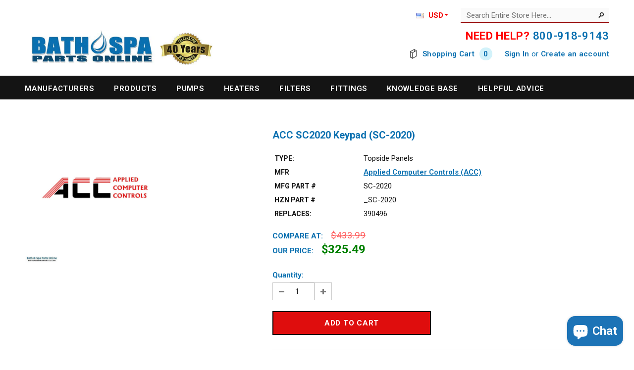

--- FILE ---
content_type: text/html; charset=utf-8
request_url: https://www.bathandspaparts.com/products/sc-2020
body_size: 25078
content:
<!doctype html>
<html lang="en-US">
<!--[if lt IE 7]><html class="no-js lt-ie9 lt-ie8 lt-ie7" lang="en"> <![endif]-->
<!--[if IE 7]><html class="no-js lt-ie9 lt-ie8" lang="en"> <![endif]-->
<!--[if IE 8]><html class="no-js lt-ie9" lang="en"> <![endif]-->
<!--[if IE 9 ]><html class="ie9 no-js"> <![endif]-->
<!--[if (gt IE 9)|!(IE)]><!--> <html class="no-js"> <!--<![endif]-->
<head>

  <!-- Basic page needs ================================================== -->
  <meta charset="utf-8">
  
  <!-- Title and description ================================================== -->
  <title>ACC SC2020 Keypad (SC-2020)</title>
  
  
  <meta name="description" content="The ACC SC2020 Keypad (SC-2020) can ship out from Bath &amp; Spa Parts Online for immediate delivery. Your order ships today!">
  

  <!-- Product meta ================================================== -->
  


  <meta property="og:type" content="product">
  <meta property="og:title" content="ACC SC2020 Keypad (SC-2020)">
  
  <meta property="og:image" content="http://www.bathandspaparts.com/cdn/shop/products/ACC_ComingSoon_9f5f08f9-1a30-4963-8b7f-c25c22314225_grande.jpg?v=1486158488">
  <meta property="og:image:secure_url" content="https://www.bathandspaparts.com/cdn/shop/products/ACC_ComingSoon_9f5f08f9-1a30-4963-8b7f-c25c22314225_grande.jpg?v=1486158488">
  
  <meta property="og:price:amount" content="325.49">
  <meta property="og:price:currency" content="USD">


  <meta property="og:description" content="The ACC SC2020 Keypad (SC-2020) can ship out from Bath &amp; Spa Parts Online for immediate delivery. Your order ships today!">


  <meta property="og:url" content="https://www.bathandspaparts.com/products/sc-2020">
  <meta property="og:site_name" content="Bath and Spa Parts Online">
  


  

  <meta name="twitter:card" content="product">
  <meta name="twitter:title" content="ACC SC2020 Keypad (SC-2020)">
  <meta name="twitter:description" content="ACC Spas prioritizes not only functionality but also durability and energy efficiency. Each spa is crafted with high-quality materials and components to withstand the test of time, providing years of enjoyment for its owners. Additionally, ACC Spas utilizes state-of-the-art energy management systems, minimizing energy consumption without compromising on performance. This dedication to sustainability not only benefits the environment but also helps customers save on operating costs in the long run. With ACC Spas, relaxation becomes not just a luxury but a sustainable and accessible lifestyle choice. WHY USE APPLIED COMPUTER CONTROLS (ACC) PRODUCTS? Applied Computer Controls (ACC) Spas is a renowned name in the realm of luxurious relaxation and hydrotherapy. With a commitment to innovation and cutting-edge technology, ACC Spas offers a diverse range of spa models tailored to meet the varying needs and preferences of customers. What sets ACC">
  <meta name="twitter:image" content="https://www.bathandspaparts.com/cdn/shop/products/ACC_ComingSoon_9f5f08f9-1a30-4963-8b7f-c25c22314225_medium.jpg?v=1486158488">
  <meta name="twitter:image:width" content="240">
  <meta name="twitter:image:height" content="240">
  <meta name="twitter:label1" content="Price">
  <meta name="twitter:data1" content="$325.49 USD">
  
  <meta name="twitter:label2" content="Brand">
  <meta name="twitter:data2" content="Applied Computer Controls (ACC)">
  


  <!-- Helpers ================================================== -->
  <link rel="canonical" href="https://www.bathandspaparts.com/products/sc-2020">
  <meta name="viewport" content="width=device-width,initial-scale=1">
  
  <!-- Favicon -->
  <link rel="shortcut icon" href="//www.bathandspaparts.com/cdn/shop/t/2/assets/favicon.png?v=85104984834684078881486002791" type="image/x-icon" />
  
   <!-- fonts -->
  
<script type="text/javascript">
  WebFontConfig = {
    google: { families: [ 
      
          'Roboto:100,200,300,400,500,600,700,800,900'
	  
      
      
      	
      		,
      	      
        'Roboto:100,200,300,400,500,600,700,800,900'
	  
      
      
      	
      		,
      	      
        'Roboto:100,200,300,400,500,600,700,800,900'
	  
      
      
    ] }
  };
  (function() {
    var wf = document.createElement('script');
    wf.src = ('https:' == document.location.protocol ? 'https' : 'http') +
      '://ajax.googleapis.com/ajax/libs/webfont/1/webfont.js';
    wf.type = 'text/javascript';
    wf.async = 'true';
    var s = document.getElementsByTagName('script')[0];
    s.parentNode.insertBefore(wf, s);
  })(); 
</script>

  
   <!-- Styles -->
   <link href="//www.bathandspaparts.com/cdn/shop/t/2/assets/bootstrap.min.css?v=125365494255861483591486001601" rel="stylesheet" type="text/css" media="all" />

<!-- Theme base and media queries -->
<link href="//www.bathandspaparts.com/cdn/shop/t/2/assets/owl.carousel.css?v=110508842938087914561486001608" rel="stylesheet" type="text/css" media="all" />
<link href="//www.bathandspaparts.com/cdn/shop/t/2/assets/owl.theme.css?v=26972935624028443691486001609" rel="stylesheet" type="text/css" media="all" />
<link href="//www.bathandspaparts.com/cdn/shop/t/2/assets/jcarousel.css?v=140402818170508073921486001606" rel="stylesheet" type="text/css" media="all" />
<link href="//www.bathandspaparts.com/cdn/shop/t/2/assets/selectize.bootstrap3.css?v=118966386664581825661486001609" rel="stylesheet" type="text/css" media="all" />
<link href="//www.bathandspaparts.com/cdn/shop/t/2/assets/jquery.fancybox.css?v=63466834292105058241486001607" rel="stylesheet" type="text/css" media="all" />
<link href="//www.bathandspaparts.com/cdn/shop/t/2/assets/component.css?v=167576966610831123851486001603" rel="stylesheet" type="text/css" media="all" />
<link href="//www.bathandspaparts.com/cdn/shop/t/2/assets/theme-styles.css?v=138625780899779065971726194587" rel="stylesheet" type="text/css" media="all" />
<link href="//www.bathandspaparts.com/cdn/shop/t/2/assets/theme-styles-setting.css?v=20192227014020354401718408907" rel="stylesheet" type="text/css" media="all" />
<link href="//www.bathandspaparts.com/cdn/shop/t/2/assets/theme-styles-responsive.css?v=135244318616226482561696635890" rel="stylesheet" type="text/css" media="all" />
<link href="//www.bathandspaparts.com/cdn/shop/t/2/assets/animate.css?v=179303490640245229381486001600" rel="stylesheet" type="text/css" media="all" />


<link href="//www.bathandspaparts.com/cdn/shop/t/2/assets/retina-responsive.css?v=123524069669181362071718406949" rel="stylesheet" type="text/css" media="all" />

  
   <!-- Scripts -->
  <script src="//ajax.googleapis.com/ajax/libs/jquery/1.8.1/jquery.min.js"></script> 
<script src="//www.bathandspaparts.com/cdn/shop/t/2/assets/jquery-cookie.min.js?v=72365755745404048181486001606" type="text/javascript"></script>
<script src="//www.bathandspaparts.com/cdn/shop/t/2/assets/selectize.min.js?v=74685606144567451161486001609" type="text/javascript"></script>
<script src="//www.bathandspaparts.com/cdn/shop/t/2/assets/jquery.flexslider-min.js?v=61727824838382291461486001607" type="text/javascript"></script>

<script>
  window.ajax_cart = true;
  window.money_format = "${{amount}} USD";
  window.shop_currency = "USD";
  window.show_multiple_currencies = true;
  window.loading_url = "//www.bathandspaparts.com/cdn/shop/t/2/assets/loading.gif?v=50837312686733260831486001608"; 
  window.use_color_swatch = false;
  window.product_image_resize = true;
  window.enable_sidebar_multiple_choice = false;
  window.dropdowncart_type = "hover";
  window.file_url = "//www.bathandspaparts.com/cdn/shop/files/?v=1479";
  window.asset_url = "";
  window.images_size = {
    is_crop: false,
    ratio_width : 1,
    ratio_height : 1.35,
  };
</script>

  <!-- Header hook for plugins ================================================== -->
  <script>window.performance && window.performance.mark && window.performance.mark('shopify.content_for_header.start');</script><meta id="shopify-digital-wallet" name="shopify-digital-wallet" content="/17519347/digital_wallets/dialog">
<meta name="shopify-checkout-api-token" content="d9e4f0d45930ceb6fac8f7ea7b8d05e4">
<meta id="in-context-paypal-metadata" data-shop-id="17519347" data-venmo-supported="false" data-environment="production" data-locale="en_US" data-paypal-v4="true" data-currency="USD">
<link rel="alternate" hreflang="x-default" href="https://www.bathandspaparts.com/products/sc-2020">
<link rel="alternate" hreflang="en" href="https://www.bathandspaparts.com/products/sc-2020">
<link rel="alternate" hreflang="en-CA" href="https://www.bathandspaparts.com/en-ca/products/sc-2020">
<link rel="alternate" type="application/json+oembed" href="https://www.bathandspaparts.com/products/sc-2020.oembed">
<script async="async" src="/checkouts/internal/preloads.js?locale=en-US"></script>
<link rel="preconnect" href="https://shop.app" crossorigin="anonymous">
<script async="async" src="https://shop.app/checkouts/internal/preloads.js?locale=en-US&shop_id=17519347" crossorigin="anonymous"></script>
<script id="apple-pay-shop-capabilities" type="application/json">{"shopId":17519347,"countryCode":"US","currencyCode":"USD","merchantCapabilities":["supports3DS"],"merchantId":"gid:\/\/shopify\/Shop\/17519347","merchantName":"Bath and Spa Parts Online","requiredBillingContactFields":["postalAddress","email","phone"],"requiredShippingContactFields":["postalAddress","email","phone"],"shippingType":"shipping","supportedNetworks":["visa","masterCard","amex","discover","elo","jcb"],"total":{"type":"pending","label":"Bath and Spa Parts Online","amount":"1.00"},"shopifyPaymentsEnabled":true,"supportsSubscriptions":true}</script>
<script id="shopify-features" type="application/json">{"accessToken":"d9e4f0d45930ceb6fac8f7ea7b8d05e4","betas":["rich-media-storefront-analytics"],"domain":"www.bathandspaparts.com","predictiveSearch":true,"shopId":17519347,"locale":"en"}</script>
<script>var Shopify = Shopify || {};
Shopify.shop = "bath-and-spa-parts.myshopify.com";
Shopify.locale = "en";
Shopify.currency = {"active":"USD","rate":"1.0"};
Shopify.country = "US";
Shopify.theme = {"name":"ella-theme-source-1-0-10","id":165829072,"schema_name":null,"schema_version":null,"theme_store_id":null,"role":"main"};
Shopify.theme.handle = "null";
Shopify.theme.style = {"id":null,"handle":null};
Shopify.cdnHost = "www.bathandspaparts.com/cdn";
Shopify.routes = Shopify.routes || {};
Shopify.routes.root = "/";</script>
<script type="module">!function(o){(o.Shopify=o.Shopify||{}).modules=!0}(window);</script>
<script>!function(o){function n(){var o=[];function n(){o.push(Array.prototype.slice.apply(arguments))}return n.q=o,n}var t=o.Shopify=o.Shopify||{};t.loadFeatures=n(),t.autoloadFeatures=n()}(window);</script>
<script>
  window.ShopifyPay = window.ShopifyPay || {};
  window.ShopifyPay.apiHost = "shop.app\/pay";
  window.ShopifyPay.redirectState = null;
</script>
<script id="shop-js-analytics" type="application/json">{"pageType":"product"}</script>
<script defer="defer" async type="module" src="//www.bathandspaparts.com/cdn/shopifycloud/shop-js/modules/v2/client.init-shop-cart-sync_BdyHc3Nr.en.esm.js"></script>
<script defer="defer" async type="module" src="//www.bathandspaparts.com/cdn/shopifycloud/shop-js/modules/v2/chunk.common_Daul8nwZ.esm.js"></script>
<script type="module">
  await import("//www.bathandspaparts.com/cdn/shopifycloud/shop-js/modules/v2/client.init-shop-cart-sync_BdyHc3Nr.en.esm.js");
await import("//www.bathandspaparts.com/cdn/shopifycloud/shop-js/modules/v2/chunk.common_Daul8nwZ.esm.js");

  window.Shopify.SignInWithShop?.initShopCartSync?.({"fedCMEnabled":true,"windoidEnabled":true});

</script>
<script>
  window.Shopify = window.Shopify || {};
  if (!window.Shopify.featureAssets) window.Shopify.featureAssets = {};
  window.Shopify.featureAssets['shop-js'] = {"shop-cart-sync":["modules/v2/client.shop-cart-sync_QYOiDySF.en.esm.js","modules/v2/chunk.common_Daul8nwZ.esm.js"],"init-fed-cm":["modules/v2/client.init-fed-cm_DchLp9rc.en.esm.js","modules/v2/chunk.common_Daul8nwZ.esm.js"],"shop-button":["modules/v2/client.shop-button_OV7bAJc5.en.esm.js","modules/v2/chunk.common_Daul8nwZ.esm.js"],"init-windoid":["modules/v2/client.init-windoid_DwxFKQ8e.en.esm.js","modules/v2/chunk.common_Daul8nwZ.esm.js"],"shop-cash-offers":["modules/v2/client.shop-cash-offers_DWtL6Bq3.en.esm.js","modules/v2/chunk.common_Daul8nwZ.esm.js","modules/v2/chunk.modal_CQq8HTM6.esm.js"],"shop-toast-manager":["modules/v2/client.shop-toast-manager_CX9r1SjA.en.esm.js","modules/v2/chunk.common_Daul8nwZ.esm.js"],"init-shop-email-lookup-coordinator":["modules/v2/client.init-shop-email-lookup-coordinator_UhKnw74l.en.esm.js","modules/v2/chunk.common_Daul8nwZ.esm.js"],"pay-button":["modules/v2/client.pay-button_DzxNnLDY.en.esm.js","modules/v2/chunk.common_Daul8nwZ.esm.js"],"avatar":["modules/v2/client.avatar_BTnouDA3.en.esm.js"],"init-shop-cart-sync":["modules/v2/client.init-shop-cart-sync_BdyHc3Nr.en.esm.js","modules/v2/chunk.common_Daul8nwZ.esm.js"],"shop-login-button":["modules/v2/client.shop-login-button_D8B466_1.en.esm.js","modules/v2/chunk.common_Daul8nwZ.esm.js","modules/v2/chunk.modal_CQq8HTM6.esm.js"],"init-customer-accounts-sign-up":["modules/v2/client.init-customer-accounts-sign-up_C8fpPm4i.en.esm.js","modules/v2/client.shop-login-button_D8B466_1.en.esm.js","modules/v2/chunk.common_Daul8nwZ.esm.js","modules/v2/chunk.modal_CQq8HTM6.esm.js"],"init-shop-for-new-customer-accounts":["modules/v2/client.init-shop-for-new-customer-accounts_CVTO0Ztu.en.esm.js","modules/v2/client.shop-login-button_D8B466_1.en.esm.js","modules/v2/chunk.common_Daul8nwZ.esm.js","modules/v2/chunk.modal_CQq8HTM6.esm.js"],"init-customer-accounts":["modules/v2/client.init-customer-accounts_dRgKMfrE.en.esm.js","modules/v2/client.shop-login-button_D8B466_1.en.esm.js","modules/v2/chunk.common_Daul8nwZ.esm.js","modules/v2/chunk.modal_CQq8HTM6.esm.js"],"shop-follow-button":["modules/v2/client.shop-follow-button_CkZpjEct.en.esm.js","modules/v2/chunk.common_Daul8nwZ.esm.js","modules/v2/chunk.modal_CQq8HTM6.esm.js"],"lead-capture":["modules/v2/client.lead-capture_BntHBhfp.en.esm.js","modules/v2/chunk.common_Daul8nwZ.esm.js","modules/v2/chunk.modal_CQq8HTM6.esm.js"],"checkout-modal":["modules/v2/client.checkout-modal_CfxcYbTm.en.esm.js","modules/v2/chunk.common_Daul8nwZ.esm.js","modules/v2/chunk.modal_CQq8HTM6.esm.js"],"shop-login":["modules/v2/client.shop-login_Da4GZ2H6.en.esm.js","modules/v2/chunk.common_Daul8nwZ.esm.js","modules/v2/chunk.modal_CQq8HTM6.esm.js"],"payment-terms":["modules/v2/client.payment-terms_MV4M3zvL.en.esm.js","modules/v2/chunk.common_Daul8nwZ.esm.js","modules/v2/chunk.modal_CQq8HTM6.esm.js"]};
</script>
<script>(function() {
  var isLoaded = false;
  function asyncLoad() {
    if (isLoaded) return;
    isLoaded = true;
    var urls = ["\/\/livesearch.okasconcepts.com\/js\/livesearch.init.min.js?v=2\u0026shop=bath-and-spa-parts.myshopify.com"];
    for (var i = 0; i < urls.length; i++) {
      var s = document.createElement('script');
      s.type = 'text/javascript';
      s.async = true;
      s.src = urls[i];
      var x = document.getElementsByTagName('script')[0];
      x.parentNode.insertBefore(s, x);
    }
  };
  if(window.attachEvent) {
    window.attachEvent('onload', asyncLoad);
  } else {
    window.addEventListener('load', asyncLoad, false);
  }
})();</script>
<script id="__st">var __st={"a":17519347,"offset":-18000,"reqid":"c2ead4c1-657f-4734-be7e-5b585f2e5455-1768955378","pageurl":"www.bathandspaparts.com\/products\/sc-2020","u":"7cb104544161","p":"product","rtyp":"product","rid":8211974928};</script>
<script>window.ShopifyPaypalV4VisibilityTracking = true;</script>
<script id="captcha-bootstrap">!function(){'use strict';const t='contact',e='account',n='new_comment',o=[[t,t],['blogs',n],['comments',n],[t,'customer']],c=[[e,'customer_login'],[e,'guest_login'],[e,'recover_customer_password'],[e,'create_customer']],r=t=>t.map((([t,e])=>`form[action*='/${t}']:not([data-nocaptcha='true']) input[name='form_type'][value='${e}']`)).join(','),a=t=>()=>t?[...document.querySelectorAll(t)].map((t=>t.form)):[];function s(){const t=[...o],e=r(t);return a(e)}const i='password',u='form_key',d=['recaptcha-v3-token','g-recaptcha-response','h-captcha-response',i],f=()=>{try{return window.sessionStorage}catch{return}},m='__shopify_v',_=t=>t.elements[u];function p(t,e,n=!1){try{const o=window.sessionStorage,c=JSON.parse(o.getItem(e)),{data:r}=function(t){const{data:e,action:n}=t;return t[m]||n?{data:e,action:n}:{data:t,action:n}}(c);for(const[e,n]of Object.entries(r))t.elements[e]&&(t.elements[e].value=n);n&&o.removeItem(e)}catch(o){console.error('form repopulation failed',{error:o})}}const l='form_type',E='cptcha';function T(t){t.dataset[E]=!0}const w=window,h=w.document,L='Shopify',v='ce_forms',y='captcha';let A=!1;((t,e)=>{const n=(g='f06e6c50-85a8-45c8-87d0-21a2b65856fe',I='https://cdn.shopify.com/shopifycloud/storefront-forms-hcaptcha/ce_storefront_forms_captcha_hcaptcha.v1.5.2.iife.js',D={infoText:'Protected by hCaptcha',privacyText:'Privacy',termsText:'Terms'},(t,e,n)=>{const o=w[L][v],c=o.bindForm;if(c)return c(t,g,e,D).then(n);var r;o.q.push([[t,g,e,D],n]),r=I,A||(h.body.append(Object.assign(h.createElement('script'),{id:'captcha-provider',async:!0,src:r})),A=!0)});var g,I,D;w[L]=w[L]||{},w[L][v]=w[L][v]||{},w[L][v].q=[],w[L][y]=w[L][y]||{},w[L][y].protect=function(t,e){n(t,void 0,e),T(t)},Object.freeze(w[L][y]),function(t,e,n,w,h,L){const[v,y,A,g]=function(t,e,n){const i=e?o:[],u=t?c:[],d=[...i,...u],f=r(d),m=r(i),_=r(d.filter((([t,e])=>n.includes(e))));return[a(f),a(m),a(_),s()]}(w,h,L),I=t=>{const e=t.target;return e instanceof HTMLFormElement?e:e&&e.form},D=t=>v().includes(t);t.addEventListener('submit',(t=>{const e=I(t);if(!e)return;const n=D(e)&&!e.dataset.hcaptchaBound&&!e.dataset.recaptchaBound,o=_(e),c=g().includes(e)&&(!o||!o.value);(n||c)&&t.preventDefault(),c&&!n&&(function(t){try{if(!f())return;!function(t){const e=f();if(!e)return;const n=_(t);if(!n)return;const o=n.value;o&&e.removeItem(o)}(t);const e=Array.from(Array(32),(()=>Math.random().toString(36)[2])).join('');!function(t,e){_(t)||t.append(Object.assign(document.createElement('input'),{type:'hidden',name:u})),t.elements[u].value=e}(t,e),function(t,e){const n=f();if(!n)return;const o=[...t.querySelectorAll(`input[type='${i}']`)].map((({name:t})=>t)),c=[...d,...o],r={};for(const[a,s]of new FormData(t).entries())c.includes(a)||(r[a]=s);n.setItem(e,JSON.stringify({[m]:1,action:t.action,data:r}))}(t,e)}catch(e){console.error('failed to persist form',e)}}(e),e.submit())}));const S=(t,e)=>{t&&!t.dataset[E]&&(n(t,e.some((e=>e===t))),T(t))};for(const o of['focusin','change'])t.addEventListener(o,(t=>{const e=I(t);D(e)&&S(e,y())}));const B=e.get('form_key'),M=e.get(l),P=B&&M;t.addEventListener('DOMContentLoaded',(()=>{const t=y();if(P)for(const e of t)e.elements[l].value===M&&p(e,B);[...new Set([...A(),...v().filter((t=>'true'===t.dataset.shopifyCaptcha))])].forEach((e=>S(e,t)))}))}(h,new URLSearchParams(w.location.search),n,t,e,['guest_login'])})(!0,!0)}();</script>
<script integrity="sha256-4kQ18oKyAcykRKYeNunJcIwy7WH5gtpwJnB7kiuLZ1E=" data-source-attribution="shopify.loadfeatures" defer="defer" src="//www.bathandspaparts.com/cdn/shopifycloud/storefront/assets/storefront/load_feature-a0a9edcb.js" crossorigin="anonymous"></script>
<script crossorigin="anonymous" defer="defer" src="//www.bathandspaparts.com/cdn/shopifycloud/storefront/assets/shopify_pay/storefront-65b4c6d7.js?v=20250812"></script>
<script data-source-attribution="shopify.dynamic_checkout.dynamic.init">var Shopify=Shopify||{};Shopify.PaymentButton=Shopify.PaymentButton||{isStorefrontPortableWallets:!0,init:function(){window.Shopify.PaymentButton.init=function(){};var t=document.createElement("script");t.src="https://www.bathandspaparts.com/cdn/shopifycloud/portable-wallets/latest/portable-wallets.en.js",t.type="module",document.head.appendChild(t)}};
</script>
<script data-source-attribution="shopify.dynamic_checkout.buyer_consent">
  function portableWalletsHideBuyerConsent(e){var t=document.getElementById("shopify-buyer-consent"),n=document.getElementById("shopify-subscription-policy-button");t&&n&&(t.classList.add("hidden"),t.setAttribute("aria-hidden","true"),n.removeEventListener("click",e))}function portableWalletsShowBuyerConsent(e){var t=document.getElementById("shopify-buyer-consent"),n=document.getElementById("shopify-subscription-policy-button");t&&n&&(t.classList.remove("hidden"),t.removeAttribute("aria-hidden"),n.addEventListener("click",e))}window.Shopify?.PaymentButton&&(window.Shopify.PaymentButton.hideBuyerConsent=portableWalletsHideBuyerConsent,window.Shopify.PaymentButton.showBuyerConsent=portableWalletsShowBuyerConsent);
</script>
<script data-source-attribution="shopify.dynamic_checkout.cart.bootstrap">document.addEventListener("DOMContentLoaded",(function(){function t(){return document.querySelector("shopify-accelerated-checkout-cart, shopify-accelerated-checkout")}if(t())Shopify.PaymentButton.init();else{new MutationObserver((function(e,n){t()&&(Shopify.PaymentButton.init(),n.disconnect())})).observe(document.body,{childList:!0,subtree:!0})}}));
</script>
<link id="shopify-accelerated-checkout-styles" rel="stylesheet" media="screen" href="https://www.bathandspaparts.com/cdn/shopifycloud/portable-wallets/latest/accelerated-checkout-backwards-compat.css" crossorigin="anonymous">
<style id="shopify-accelerated-checkout-cart">
        #shopify-buyer-consent {
  margin-top: 1em;
  display: inline-block;
  width: 100%;
}

#shopify-buyer-consent.hidden {
  display: none;
}

#shopify-subscription-policy-button {
  background: none;
  border: none;
  padding: 0;
  text-decoration: underline;
  font-size: inherit;
  cursor: pointer;
}

#shopify-subscription-policy-button::before {
  box-shadow: none;
}

      </style>

<script>window.performance && window.performance.mark && window.performance.mark('shopify.content_for_header.end');</script>

  <script>window.BOLD = window.BOLD || {};
    window.BOLD.common = window.BOLD.common || {};
    window.BOLD.common.Shopify = window.BOLD.common.Shopify || {};

    window.BOLD.common.Shopify.shop = {
        domain: 'www.bathandspaparts.com',
        permanent_domain: 'bath-and-spa-parts.myshopify.com',
        url: 'https://www.bathandspaparts.com',
        secure_url: 'https://www.bathandspaparts.com',
        money_format: "${{amount}}",
        currency: "USD"
    };

    window.BOLD.common.Shopify.cart = {"note":null,"attributes":{},"original_total_price":0,"total_price":0,"total_discount":0,"total_weight":0.0,"item_count":0,"items":[],"requires_shipping":false,"currency":"USD","items_subtotal_price":0,"cart_level_discount_applications":[],"checkout_charge_amount":0};
    window.BOLD.common.template = 'product';window.BOLD.common.Shopify.formatMoney = function(money, format) {
        function n(t, e) {
            return "undefined" == typeof t ? e : t
        }
        function r(t, e, r, i) {
            if (e = n(e, 2),
            r = n(r, ","),
            i = n(i, "."),
            isNaN(t) || null == t)
                return 0;
            t = (t / 100).toFixed(e);
            var o = t.split(".")
              , a = o[0].replace(/(\d)(?=(\d\d\d)+(?!\d))/g, "$1" + r)
              , s = o[1] ? i + o[1] : "";
            return a + s
        }
        "string" == typeof money && (money = money.replace(".", ""));
        var i = ""
          , o = /\{\{\s*(\w+)\s*\}\}/
          , a = format || window.BOLD.common.Shopify.shop.money_format || window.Shopify.money_format || "$ {{ amount }}";
        switch (a.match(o)[1]) {
            case "amount":
                i = r(money, 2);
                break;
            case "amount_no_decimals":
                i = r(money, 0);
                break;
            case "amount_with_comma_separator":
                i = r(money, 2, ".", ",");
                break;
            case "amount_no_decimals_with_comma_separator":
                i = r(money, 0, ".", ",");
                break;
            case "amount_with_space_separator":
                i = r(money, 2, ".", " ");
                break;
            case "amount_no_decimals_with_space_separator":
                i = r(money, 0, ".", " ");
                break;
        }
        return a.replace(o, i);
    };

    window.BOLD.common.Shopify.saveProduct = function (handle, product) {
        if (typeof handle === 'string' && typeof window.BOLD.common.Shopify.products[handle] === 'undefined') {
            if (typeof product === 'number') {
                window.BOLD.common.Shopify.handles[product] = handle;
                product = { id: product };
            }
            window.BOLD.common.Shopify.products[handle] = product;
        }
    };

	window.BOLD.common.Shopify.saveVariant = function (variant_id, variant) {
		if (typeof variant_id === 'number' && typeof window.BOLD.common.Shopify.variants[variant_id] === 'undefined') {
			window.BOLD.common.Shopify.variants[variant_id] = variant;
		}
	};window.BOLD.common.Shopify.products = window.BOLD.common.Shopify.products || {};
    window.BOLD.common.Shopify.variants = window.BOLD.common.Shopify.variants || {};
    window.BOLD.common.Shopify.handles = window.BOLD.common.Shopify.handles || {};window.BOLD.common.Shopify.handle = "sc-2020"
window.BOLD.common.Shopify.saveProduct("sc-2020", 8211974928);window.BOLD.common.Shopify.saveVariant(28221902736, {product_id: 8211974928, price: 32549, group_id: 'null'});window.BOLD.common.Shopify.saveProduct("21619", 8212092752);window.BOLD.common.Shopify.saveVariant(28222478672, {product_id: 8212092752, price: 231, group_id: 'null'});window.BOLD.common.Shopify.saveProduct("10-6806", 8212238416);window.BOLD.common.Shopify.saveVariant(28223118928, {product_id: 8212238416, price: 3297, group_id: 'null'});window.BOLD.common.Shopify.saveProduct("505-1960", 8216157712);window.BOLD.common.Shopify.saveVariant(28258334096, {product_id: 8216157712, price: 2669, group_id: 'null'});window.BOLD.common.Shopify.saveProduct("58104", 8280486224);window.BOLD.common.Shopify.saveVariant(29154611728, {product_id: 8280486224, price: 14997, group_id: 'null'});window.BOLD.common.Shopify.saveProduct("1051057", 8212056016);window.BOLD.common.Shopify.saveVariant(28222238800, {product_id: 8212056016, price: 14749, group_id: 'null'});window.BOLD.common.Shopify.saveProduct("1030056", 8212045456);window.BOLD.common.Shopify.saveVariant(28222169552, {product_id: 8212045456, price: 24149, group_id: 'null'});window.BOLD.common.Shopify.saveProduct("55098", 8212241168);window.BOLD.common.Shopify.saveVariant(28223142352, {product_id: 8212241168, price: 56599, group_id: 'null'});window.BOLD.common.Shopify.saveProduct("015095f", 8215581712);window.BOLD.common.Shopify.saveVariant(28249811728, {product_id: 8215581712, price: 21899, group_id: 'null'});window.BOLD.common.Shopify.saveProduct("58009", 8212085328);window.BOLD.common.Shopify.saveVariant(28222448272, {product_id: 8212085328, price: 15494, group_id: 'null'});window.BOLD.common.Shopify.saveProduct("51-g6505", 8213367376);window.BOLD.common.Shopify.saveVariant(28241009808, {product_id: 8213367376, price: 55797, group_id: 'null'});window.BOLD.common.Shopify.saveProduct("58089", 8212257104);window.BOLD.common.Shopify.saveVariant(28223269776, {product_id: 8212257104, price: 14997, group_id: 'null'});window.BOLD.common.Shopify.saveProduct("53352-02", 8212249616);window.BOLD.common.Shopify.saveVariant(28223219856, {product_id: 8212249616, price: 56599, group_id: 'null'});window.BOLD.common.Shopify.saveProduct("58083", 8232411664);window.BOLD.common.Shopify.saveVariant(28438372688, {product_id: 8232411664, price: 14997, group_id: 'null'});window.BOLD.common.Shopify.saveProduct("c2550-1056", 8215718608);window.BOLD.common.Shopify.saveVariant(28251799760, {product_id: 8215718608, price: 20099, group_id: 'null'});window.BOLD.common.Shopify.saveProduct("10-3955wht", 8212337232);window.BOLD.common.Shopify.saveVariant(28223663568, {product_id: 8212337232, price: 799, group_id: 'null'});window.BOLD.common.Shopify.saveProduct("54384-04", 8213368208);window.BOLD.common.Shopify.saveVariant(28241012304, {product_id: 8213368208, price: 56599, group_id: 'null'});window.BOLD.common.Shopify.saveProduct("50071", 8212087696);window.BOLD.common.Shopify.saveVariant(28222458192, {product_id: 8212087696, price: 15494, group_id: 'null'});window.BOLD.common.Shopify.saveProduct("1016029", 8213310736);window.BOLD.common.Shopify.saveVariant(28240875280, {product_id: 8213310736, price: 25999, group_id: 'null'});window.BOLD.common.Shopify.saveProduct("c2550-0802et", 8215717904);window.BOLD.common.Shopify.saveVariant(28251788752, {product_id: 8215717904, price: 16799, group_id: 'null'});window.BOLD.common.Shopify.saveProduct("711-4030", 8215799248);window.BOLD.common.Shopify.saveVariant(28253006480, {product_id: 8215799248, price: 196, group_id: 'null'});window.BOLD.common.Shopify.saveProduct("58117", 8212256528);window.BOLD.common.Shopify.saveVariant(28223255888, {product_id: 8212256528, price: 14997, group_id: 'null'});window.BOLD.common.Shopify.saveProduct("58121", 8212257616);window.BOLD.common.Shopify.saveVariant(28223270672, {product_id: 8212257616, price: 14997, group_id: 'null'});window.BOLD.common.Shopify.saveProduct("50142", 8212086544);window.BOLD.common.Shopify.saveVariant(28222456464, {product_id: 8212086544, price: 15494, group_id: 'null'});window.BOLD.common.Shopify.saveProduct("50-2208wht", 8212079056);window.BOLD.common.Shopify.saveVariant(28222422672, {product_id: 8212079056, price: 649, group_id: 'null'});window.BOLD.common.Shopify.saveProduct("1016204", 8213310480);window.BOLD.common.Shopify.saveVariant(28240874960, {product_id: 8213310480, price: 39749, group_id: 'null'});window.BOLD.common.Shopify.saveProduct("58209", 8212257296);window.BOLD.common.Shopify.saveVariant(28223269968, {product_id: 8212257296, price: 14997, group_id: 'null'});window.BOLD.common.Shopify.saveProduct("30270-2", 8212374416);window.BOLD.common.Shopify.saveVariant(28223823568, {product_id: 8212374416, price: 12099, group_id: 'null'});window.BOLD.common.Shopify.saveProduct("13082-wh", 8212224592);window.BOLD.common.Shopify.saveVariant(28223047760, {product_id: 8212224592, price: 1449, group_id: 'null'});window.BOLD.common.Shopify.saveProduct("215-1190", 8216080144);window.BOLD.common.Shopify.saveVariant(28257229008, {product_id: 8216080144, price: 799, group_id: 'null'});window.BOLD.common.Shopify.saveProduct("c2300-0024et", 8215706704);window.BOLD.common.Shopify.saveVariant(28251551888, {product_id: 8215706704, price: 17849, group_id: 'null'});window.BOLD.common.Shopify.saveProduct("2467000", 8215449424);window.BOLD.common.Shopify.saveVariant(28248397456, {product_id: 8215449424, price: 6849, group_id: 'null'});window.BOLD.common.Shopify.saveProduct("1214138", 8212340304);window.BOLD.common.Shopify.saveVariant(28223686672, {product_id: 8212340304, price: 299, group_id: 'null'});window.BOLD.common.Shopify.saveProduct("50067", 8212086480);window.BOLD.common.Shopify.saveVariant(28222456400, {product_id: 8212086480, price: 15795, group_id: 'null'});window.BOLD.common.Shopify.saveProduct("58148", 8212256592);window.BOLD.common.Shopify.saveVariant(28223255952, {product_id: 8212256592, price: 18199, group_id: 'null'});window.BOLD.common.Shopify.saveProduct("50085", 8212097040);window.BOLD.common.Shopify.saveVariant(28222493840, {product_id: 8212097040, price: 449, group_id: 'null'});window.BOLD.common.Shopify.saveProduct("58105", 8212257232);window.BOLD.common.Shopify.saveVariant(28223269904, {product_id: 8212257232, price: 23499, group_id: 'null'});window.BOLD.common.Shopify.saveProduct("58109", 8212256336);window.BOLD.common.Shopify.saveVariant(28223255632, {product_id: 8212256336, price: 18199, group_id: 'null'});window.BOLD.common.Shopify.saveProduct("c2550-0304", 8215717776);window.BOLD.common.Shopify.saveVariant(28251788624, {product_id: 8215717776, price: 15099, group_id: 'null'});window.BOLD.common.Shopify.saveProduct("58028", 8212085008);window.BOLD.common.Shopify.saveVariant(28222448016, {product_id: 8212085008, price: 16550, group_id: 'null'});window.BOLD.common.Shopify.saveProduct("58010", 8212257488);window.BOLD.common.Shopify.saveVariant(28223270480, {product_id: 8212257488, price: 14997, group_id: 'null'});window.BOLD.common.Shopify.saveProduct("0602-20", 8211844432);window.BOLD.common.Shopify.saveVariant(28221201104, {product_id: 8211844432, price: 799, group_id: 'null'});window.BOLD.common.Shopify.saveProduct("g107940", 8215448080);window.BOLD.common.Shopify.saveVariant(28248389008, {product_id: 8215448080, price: 20949, group_id: 'null'});window.BOLD.common.Shopify.saveProduct("54369-03", 8212182608);window.BOLD.common.Shopify.saveVariant(28222895376, {product_id: 8212182608, price: 32347, group_id: 'null'});window.BOLD.common.Shopify.saveProduct("50143", 8212086160);window.BOLD.common.Shopify.saveVariant(28222456080, {product_id: 8212086160, price: 15494, group_id: 'null'});window.BOLD.common.Shopify.saveProduct("63000", 8212079888);window.BOLD.common.Shopify.saveVariant(28222429840, {product_id: 8212079888, price: 499, group_id: 'null'});window.BOLD.common.Shopify.saveProduct("711-2100", 8215765200);window.BOLD.common.Shopify.saveVariant(28252505488, {product_id: 8215765200, price: 199, group_id: 'null'});window.BOLD.common.Shopify.saveProduct("7105", 8215749584);window.BOLD.common.Shopify.saveVariant(28252253264, {product_id: 8215749584, price: 1899, group_id: 'null'});window.BOLD.common.Shopify.saveProduct("54377-02", 8213357264);window.BOLD.common.Shopify.saveVariant(28240984784, {product_id: 8213357264, price: 56599, group_id: 'null'});window.BOLD.common.Shopify.saveProduct("58106", 8212256720);window.BOLD.common.Shopify.saveVariant(28223257680, {product_id: 8212256720, price: 18199, group_id: 'null'});window.BOLD.common.Shopify.saveProduct("23340-wh", 8212169424);window.BOLD.common.Shopify.saveVariant(28222849872, {product_id: 8212169424, price: 449, group_id: 'null'});window.BOLD.common.Shopify.metafields = window.BOLD.common.Shopify.metafields || {};window.BOLD.common.Shopify.metafields["bold_rp"] = {};</script>

<link href="//www.bathandspaparts.com/cdn/shop/t/2/assets/bold-upsell.css?v=51915886505602322711542121591" rel="stylesheet" type="text/css" media="all" />
<link href="//www.bathandspaparts.com/cdn/shop/t/2/assets/bold-upsell-custom.css?v=157476255988720460371502895259" rel="stylesheet" type="text/css" media="all" />


  <!--[if lt IE 9]>
  <script src="//html5shiv.googlecode.com/svn/trunk/html5.js" type="text/javascript"></script>
  <![endif]-->

  
  

<meta name="p:domain_verify" content="3ee84ed4581003f61c845878e5d76d4f"/>
<meta name="google-site-verification" content="uM3UtlTqYERWoQA7Ao0kWDuQvujewQafTGLoWf8Uosw" />
<meta name="google-site-verification" content="q1XYG90OVGnRLH9n8P-0bZ-0_Pmw_VjINTfrOS2iSNs" />
<meta name="ahrefs-site-verification" content="eb770021e27275ca7593fd274418909c59df4cc462ccdd06508fedeb3704ed6e">

<script src="https://cdn.shopify.com/extensions/e8878072-2f6b-4e89-8082-94b04320908d/inbox-1254/assets/inbox-chat-loader.js" type="text/javascript" defer="defer"></script>
<link href="https://monorail-edge.shopifysvc.com" rel="dns-prefetch">
<script>(function(){if ("sendBeacon" in navigator && "performance" in window) {try {var session_token_from_headers = performance.getEntriesByType('navigation')[0].serverTiming.find(x => x.name == '_s').description;} catch {var session_token_from_headers = undefined;}var session_cookie_matches = document.cookie.match(/_shopify_s=([^;]*)/);var session_token_from_cookie = session_cookie_matches && session_cookie_matches.length === 2 ? session_cookie_matches[1] : "";var session_token = session_token_from_headers || session_token_from_cookie || "";function handle_abandonment_event(e) {var entries = performance.getEntries().filter(function(entry) {return /monorail-edge.shopifysvc.com/.test(entry.name);});if (!window.abandonment_tracked && entries.length === 0) {window.abandonment_tracked = true;var currentMs = Date.now();var navigation_start = performance.timing.navigationStart;var payload = {shop_id: 17519347,url: window.location.href,navigation_start,duration: currentMs - navigation_start,session_token,page_type: "product"};window.navigator.sendBeacon("https://monorail-edge.shopifysvc.com/v1/produce", JSON.stringify({schema_id: "online_store_buyer_site_abandonment/1.1",payload: payload,metadata: {event_created_at_ms: currentMs,event_sent_at_ms: currentMs}}));}}window.addEventListener('pagehide', handle_abandonment_event);}}());</script>
<script id="web-pixels-manager-setup">(function e(e,d,r,n,o){if(void 0===o&&(o={}),!Boolean(null===(a=null===(i=window.Shopify)||void 0===i?void 0:i.analytics)||void 0===a?void 0:a.replayQueue)){var i,a;window.Shopify=window.Shopify||{};var t=window.Shopify;t.analytics=t.analytics||{};var s=t.analytics;s.replayQueue=[],s.publish=function(e,d,r){return s.replayQueue.push([e,d,r]),!0};try{self.performance.mark("wpm:start")}catch(e){}var l=function(){var e={modern:/Edge?\/(1{2}[4-9]|1[2-9]\d|[2-9]\d{2}|\d{4,})\.\d+(\.\d+|)|Firefox\/(1{2}[4-9]|1[2-9]\d|[2-9]\d{2}|\d{4,})\.\d+(\.\d+|)|Chrom(ium|e)\/(9{2}|\d{3,})\.\d+(\.\d+|)|(Maci|X1{2}).+ Version\/(15\.\d+|(1[6-9]|[2-9]\d|\d{3,})\.\d+)([,.]\d+|)( \(\w+\)|)( Mobile\/\w+|) Safari\/|Chrome.+OPR\/(9{2}|\d{3,})\.\d+\.\d+|(CPU[ +]OS|iPhone[ +]OS|CPU[ +]iPhone|CPU IPhone OS|CPU iPad OS)[ +]+(15[._]\d+|(1[6-9]|[2-9]\d|\d{3,})[._]\d+)([._]\d+|)|Android:?[ /-](13[3-9]|1[4-9]\d|[2-9]\d{2}|\d{4,})(\.\d+|)(\.\d+|)|Android.+Firefox\/(13[5-9]|1[4-9]\d|[2-9]\d{2}|\d{4,})\.\d+(\.\d+|)|Android.+Chrom(ium|e)\/(13[3-9]|1[4-9]\d|[2-9]\d{2}|\d{4,})\.\d+(\.\d+|)|SamsungBrowser\/([2-9]\d|\d{3,})\.\d+/,legacy:/Edge?\/(1[6-9]|[2-9]\d|\d{3,})\.\d+(\.\d+|)|Firefox\/(5[4-9]|[6-9]\d|\d{3,})\.\d+(\.\d+|)|Chrom(ium|e)\/(5[1-9]|[6-9]\d|\d{3,})\.\d+(\.\d+|)([\d.]+$|.*Safari\/(?![\d.]+ Edge\/[\d.]+$))|(Maci|X1{2}).+ Version\/(10\.\d+|(1[1-9]|[2-9]\d|\d{3,})\.\d+)([,.]\d+|)( \(\w+\)|)( Mobile\/\w+|) Safari\/|Chrome.+OPR\/(3[89]|[4-9]\d|\d{3,})\.\d+\.\d+|(CPU[ +]OS|iPhone[ +]OS|CPU[ +]iPhone|CPU IPhone OS|CPU iPad OS)[ +]+(10[._]\d+|(1[1-9]|[2-9]\d|\d{3,})[._]\d+)([._]\d+|)|Android:?[ /-](13[3-9]|1[4-9]\d|[2-9]\d{2}|\d{4,})(\.\d+|)(\.\d+|)|Mobile Safari.+OPR\/([89]\d|\d{3,})\.\d+\.\d+|Android.+Firefox\/(13[5-9]|1[4-9]\d|[2-9]\d{2}|\d{4,})\.\d+(\.\d+|)|Android.+Chrom(ium|e)\/(13[3-9]|1[4-9]\d|[2-9]\d{2}|\d{4,})\.\d+(\.\d+|)|Android.+(UC? ?Browser|UCWEB|U3)[ /]?(15\.([5-9]|\d{2,})|(1[6-9]|[2-9]\d|\d{3,})\.\d+)\.\d+|SamsungBrowser\/(5\.\d+|([6-9]|\d{2,})\.\d+)|Android.+MQ{2}Browser\/(14(\.(9|\d{2,})|)|(1[5-9]|[2-9]\d|\d{3,})(\.\d+|))(\.\d+|)|K[Aa][Ii]OS\/(3\.\d+|([4-9]|\d{2,})\.\d+)(\.\d+|)/},d=e.modern,r=e.legacy,n=navigator.userAgent;return n.match(d)?"modern":n.match(r)?"legacy":"unknown"}(),u="modern"===l?"modern":"legacy",c=(null!=n?n:{modern:"",legacy:""})[u],f=function(e){return[e.baseUrl,"/wpm","/b",e.hashVersion,"modern"===e.buildTarget?"m":"l",".js"].join("")}({baseUrl:d,hashVersion:r,buildTarget:u}),m=function(e){var d=e.version,r=e.bundleTarget,n=e.surface,o=e.pageUrl,i=e.monorailEndpoint;return{emit:function(e){var a=e.status,t=e.errorMsg,s=(new Date).getTime(),l=JSON.stringify({metadata:{event_sent_at_ms:s},events:[{schema_id:"web_pixels_manager_load/3.1",payload:{version:d,bundle_target:r,page_url:o,status:a,surface:n,error_msg:t},metadata:{event_created_at_ms:s}}]});if(!i)return console&&console.warn&&console.warn("[Web Pixels Manager] No Monorail endpoint provided, skipping logging."),!1;try{return self.navigator.sendBeacon.bind(self.navigator)(i,l)}catch(e){}var u=new XMLHttpRequest;try{return u.open("POST",i,!0),u.setRequestHeader("Content-Type","text/plain"),u.send(l),!0}catch(e){return console&&console.warn&&console.warn("[Web Pixels Manager] Got an unhandled error while logging to Monorail."),!1}}}}({version:r,bundleTarget:l,surface:e.surface,pageUrl:self.location.href,monorailEndpoint:e.monorailEndpoint});try{o.browserTarget=l,function(e){var d=e.src,r=e.async,n=void 0===r||r,o=e.onload,i=e.onerror,a=e.sri,t=e.scriptDataAttributes,s=void 0===t?{}:t,l=document.createElement("script"),u=document.querySelector("head"),c=document.querySelector("body");if(l.async=n,l.src=d,a&&(l.integrity=a,l.crossOrigin="anonymous"),s)for(var f in s)if(Object.prototype.hasOwnProperty.call(s,f))try{l.dataset[f]=s[f]}catch(e){}if(o&&l.addEventListener("load",o),i&&l.addEventListener("error",i),u)u.appendChild(l);else{if(!c)throw new Error("Did not find a head or body element to append the script");c.appendChild(l)}}({src:f,async:!0,onload:function(){if(!function(){var e,d;return Boolean(null===(d=null===(e=window.Shopify)||void 0===e?void 0:e.analytics)||void 0===d?void 0:d.initialized)}()){var d=window.webPixelsManager.init(e)||void 0;if(d){var r=window.Shopify.analytics;r.replayQueue.forEach((function(e){var r=e[0],n=e[1],o=e[2];d.publishCustomEvent(r,n,o)})),r.replayQueue=[],r.publish=d.publishCustomEvent,r.visitor=d.visitor,r.initialized=!0}}},onerror:function(){return m.emit({status:"failed",errorMsg:"".concat(f," has failed to load")})},sri:function(e){var d=/^sha384-[A-Za-z0-9+/=]+$/;return"string"==typeof e&&d.test(e)}(c)?c:"",scriptDataAttributes:o}),m.emit({status:"loading"})}catch(e){m.emit({status:"failed",errorMsg:(null==e?void 0:e.message)||"Unknown error"})}}})({shopId: 17519347,storefrontBaseUrl: "https://www.bathandspaparts.com",extensionsBaseUrl: "https://extensions.shopifycdn.com/cdn/shopifycloud/web-pixels-manager",monorailEndpoint: "https://monorail-edge.shopifysvc.com/unstable/produce_batch",surface: "storefront-renderer",enabledBetaFlags: ["2dca8a86"],webPixelsConfigList: [{"id":"536510619","configuration":"{\"config\":\"{\\\"pixel_id\\\":\\\"G-2PCYS359Z1\\\",\\\"gtag_events\\\":[{\\\"type\\\":\\\"purchase\\\",\\\"action_label\\\":\\\"G-2PCYS359Z1\\\"},{\\\"type\\\":\\\"page_view\\\",\\\"action_label\\\":\\\"G-2PCYS359Z1\\\"},{\\\"type\\\":\\\"view_item\\\",\\\"action_label\\\":\\\"G-2PCYS359Z1\\\"},{\\\"type\\\":\\\"search\\\",\\\"action_label\\\":\\\"G-2PCYS359Z1\\\"},{\\\"type\\\":\\\"add_to_cart\\\",\\\"action_label\\\":\\\"G-2PCYS359Z1\\\"},{\\\"type\\\":\\\"begin_checkout\\\",\\\"action_label\\\":\\\"G-2PCYS359Z1\\\"},{\\\"type\\\":\\\"add_payment_info\\\",\\\"action_label\\\":\\\"G-2PCYS359Z1\\\"}],\\\"enable_monitoring_mode\\\":false}\"}","eventPayloadVersion":"v1","runtimeContext":"OPEN","scriptVersion":"b2a88bafab3e21179ed38636efcd8a93","type":"APP","apiClientId":1780363,"privacyPurposes":[],"dataSharingAdjustments":{"protectedCustomerApprovalScopes":["read_customer_address","read_customer_email","read_customer_name","read_customer_personal_data","read_customer_phone"]}},{"id":"shopify-app-pixel","configuration":"{}","eventPayloadVersion":"v1","runtimeContext":"STRICT","scriptVersion":"0450","apiClientId":"shopify-pixel","type":"APP","privacyPurposes":["ANALYTICS","MARKETING"]},{"id":"shopify-custom-pixel","eventPayloadVersion":"v1","runtimeContext":"LAX","scriptVersion":"0450","apiClientId":"shopify-pixel","type":"CUSTOM","privacyPurposes":["ANALYTICS","MARKETING"]}],isMerchantRequest: false,initData: {"shop":{"name":"Bath and Spa Parts Online","paymentSettings":{"currencyCode":"USD"},"myshopifyDomain":"bath-and-spa-parts.myshopify.com","countryCode":"US","storefrontUrl":"https:\/\/www.bathandspaparts.com"},"customer":null,"cart":null,"checkout":null,"productVariants":[{"price":{"amount":325.49,"currencyCode":"USD"},"product":{"title":"ACC SC2020 Keypad (SC-2020)","vendor":"Applied Computer Controls (ACC)","id":"8211974928","untranslatedTitle":"ACC SC2020 Keypad (SC-2020)","url":"\/products\/sc-2020","type":"Topside Panels"},"id":"28221902736","image":{"src":"\/\/www.bathandspaparts.com\/cdn\/shop\/products\/ACC_ComingSoon_9f5f08f9-1a30-4963-8b7f-c25c22314225.jpg?v=1486158488"},"sku":"SC-2020","title":"Default Title","untranslatedTitle":"Default Title"}],"purchasingCompany":null},},"https://www.bathandspaparts.com/cdn","fcfee988w5aeb613cpc8e4bc33m6693e112",{"modern":"","legacy":""},{"shopId":"17519347","storefrontBaseUrl":"https:\/\/www.bathandspaparts.com","extensionBaseUrl":"https:\/\/extensions.shopifycdn.com\/cdn\/shopifycloud\/web-pixels-manager","surface":"storefront-renderer","enabledBetaFlags":"[\"2dca8a86\"]","isMerchantRequest":"false","hashVersion":"fcfee988w5aeb613cpc8e4bc33m6693e112","publish":"custom","events":"[[\"page_viewed\",{}],[\"product_viewed\",{\"productVariant\":{\"price\":{\"amount\":325.49,\"currencyCode\":\"USD\"},\"product\":{\"title\":\"ACC SC2020 Keypad (SC-2020)\",\"vendor\":\"Applied Computer Controls (ACC)\",\"id\":\"8211974928\",\"untranslatedTitle\":\"ACC SC2020 Keypad (SC-2020)\",\"url\":\"\/products\/sc-2020\",\"type\":\"Topside Panels\"},\"id\":\"28221902736\",\"image\":{\"src\":\"\/\/www.bathandspaparts.com\/cdn\/shop\/products\/ACC_ComingSoon_9f5f08f9-1a30-4963-8b7f-c25c22314225.jpg?v=1486158488\"},\"sku\":\"SC-2020\",\"title\":\"Default Title\",\"untranslatedTitle\":\"Default Title\"}}]]"});</script><script>
  window.ShopifyAnalytics = window.ShopifyAnalytics || {};
  window.ShopifyAnalytics.meta = window.ShopifyAnalytics.meta || {};
  window.ShopifyAnalytics.meta.currency = 'USD';
  var meta = {"product":{"id":8211974928,"gid":"gid:\/\/shopify\/Product\/8211974928","vendor":"Applied Computer Controls (ACC)","type":"Topside Panels","handle":"sc-2020","variants":[{"id":28221902736,"price":32549,"name":"ACC SC2020 Keypad (SC-2020)","public_title":null,"sku":"SC-2020"}],"remote":false},"page":{"pageType":"product","resourceType":"product","resourceId":8211974928,"requestId":"c2ead4c1-657f-4734-be7e-5b585f2e5455-1768955378"}};
  for (var attr in meta) {
    window.ShopifyAnalytics.meta[attr] = meta[attr];
  }
</script>
<script class="analytics">
  (function () {
    var customDocumentWrite = function(content) {
      var jquery = null;

      if (window.jQuery) {
        jquery = window.jQuery;
      } else if (window.Checkout && window.Checkout.$) {
        jquery = window.Checkout.$;
      }

      if (jquery) {
        jquery('body').append(content);
      }
    };

    var hasLoggedConversion = function(token) {
      if (token) {
        return document.cookie.indexOf('loggedConversion=' + token) !== -1;
      }
      return false;
    }

    var setCookieIfConversion = function(token) {
      if (token) {
        var twoMonthsFromNow = new Date(Date.now());
        twoMonthsFromNow.setMonth(twoMonthsFromNow.getMonth() + 2);

        document.cookie = 'loggedConversion=' + token + '; expires=' + twoMonthsFromNow;
      }
    }

    var trekkie = window.ShopifyAnalytics.lib = window.trekkie = window.trekkie || [];
    if (trekkie.integrations) {
      return;
    }
    trekkie.methods = [
      'identify',
      'page',
      'ready',
      'track',
      'trackForm',
      'trackLink'
    ];
    trekkie.factory = function(method) {
      return function() {
        var args = Array.prototype.slice.call(arguments);
        args.unshift(method);
        trekkie.push(args);
        return trekkie;
      };
    };
    for (var i = 0; i < trekkie.methods.length; i++) {
      var key = trekkie.methods[i];
      trekkie[key] = trekkie.factory(key);
    }
    trekkie.load = function(config) {
      trekkie.config = config || {};
      trekkie.config.initialDocumentCookie = document.cookie;
      var first = document.getElementsByTagName('script')[0];
      var script = document.createElement('script');
      script.type = 'text/javascript';
      script.onerror = function(e) {
        var scriptFallback = document.createElement('script');
        scriptFallback.type = 'text/javascript';
        scriptFallback.onerror = function(error) {
                var Monorail = {
      produce: function produce(monorailDomain, schemaId, payload) {
        var currentMs = new Date().getTime();
        var event = {
          schema_id: schemaId,
          payload: payload,
          metadata: {
            event_created_at_ms: currentMs,
            event_sent_at_ms: currentMs
          }
        };
        return Monorail.sendRequest("https://" + monorailDomain + "/v1/produce", JSON.stringify(event));
      },
      sendRequest: function sendRequest(endpointUrl, payload) {
        // Try the sendBeacon API
        if (window && window.navigator && typeof window.navigator.sendBeacon === 'function' && typeof window.Blob === 'function' && !Monorail.isIos12()) {
          var blobData = new window.Blob([payload], {
            type: 'text/plain'
          });

          if (window.navigator.sendBeacon(endpointUrl, blobData)) {
            return true;
          } // sendBeacon was not successful

        } // XHR beacon

        var xhr = new XMLHttpRequest();

        try {
          xhr.open('POST', endpointUrl);
          xhr.setRequestHeader('Content-Type', 'text/plain');
          xhr.send(payload);
        } catch (e) {
          console.log(e);
        }

        return false;
      },
      isIos12: function isIos12() {
        return window.navigator.userAgent.lastIndexOf('iPhone; CPU iPhone OS 12_') !== -1 || window.navigator.userAgent.lastIndexOf('iPad; CPU OS 12_') !== -1;
      }
    };
    Monorail.produce('monorail-edge.shopifysvc.com',
      'trekkie_storefront_load_errors/1.1',
      {shop_id: 17519347,
      theme_id: 165829072,
      app_name: "storefront",
      context_url: window.location.href,
      source_url: "//www.bathandspaparts.com/cdn/s/trekkie.storefront.cd680fe47e6c39ca5d5df5f0a32d569bc48c0f27.min.js"});

        };
        scriptFallback.async = true;
        scriptFallback.src = '//www.bathandspaparts.com/cdn/s/trekkie.storefront.cd680fe47e6c39ca5d5df5f0a32d569bc48c0f27.min.js';
        first.parentNode.insertBefore(scriptFallback, first);
      };
      script.async = true;
      script.src = '//www.bathandspaparts.com/cdn/s/trekkie.storefront.cd680fe47e6c39ca5d5df5f0a32d569bc48c0f27.min.js';
      first.parentNode.insertBefore(script, first);
    };
    trekkie.load(
      {"Trekkie":{"appName":"storefront","development":false,"defaultAttributes":{"shopId":17519347,"isMerchantRequest":null,"themeId":165829072,"themeCityHash":"8980341382208985228","contentLanguage":"en","currency":"USD","eventMetadataId":"ae362b0d-dcfb-460f-821e-52d316b20a03"},"isServerSideCookieWritingEnabled":true,"monorailRegion":"shop_domain","enabledBetaFlags":["65f19447"]},"Session Attribution":{},"S2S":{"facebookCapiEnabled":false,"source":"trekkie-storefront-renderer","apiClientId":580111}}
    );

    var loaded = false;
    trekkie.ready(function() {
      if (loaded) return;
      loaded = true;

      window.ShopifyAnalytics.lib = window.trekkie;

      var originalDocumentWrite = document.write;
      document.write = customDocumentWrite;
      try { window.ShopifyAnalytics.merchantGoogleAnalytics.call(this); } catch(error) {};
      document.write = originalDocumentWrite;

      window.ShopifyAnalytics.lib.page(null,{"pageType":"product","resourceType":"product","resourceId":8211974928,"requestId":"c2ead4c1-657f-4734-be7e-5b585f2e5455-1768955378","shopifyEmitted":true});

      var match = window.location.pathname.match(/checkouts\/(.+)\/(thank_you|post_purchase)/)
      var token = match? match[1]: undefined;
      if (!hasLoggedConversion(token)) {
        setCookieIfConversion(token);
        window.ShopifyAnalytics.lib.track("Viewed Product",{"currency":"USD","variantId":28221902736,"productId":8211974928,"productGid":"gid:\/\/shopify\/Product\/8211974928","name":"ACC SC2020 Keypad (SC-2020)","price":"325.49","sku":"SC-2020","brand":"Applied Computer Controls (ACC)","variant":null,"category":"Topside Panels","nonInteraction":true,"remote":false},undefined,undefined,{"shopifyEmitted":true});
      window.ShopifyAnalytics.lib.track("monorail:\/\/trekkie_storefront_viewed_product\/1.1",{"currency":"USD","variantId":28221902736,"productId":8211974928,"productGid":"gid:\/\/shopify\/Product\/8211974928","name":"ACC SC2020 Keypad (SC-2020)","price":"325.49","sku":"SC-2020","brand":"Applied Computer Controls (ACC)","variant":null,"category":"Topside Panels","nonInteraction":true,"remote":false,"referer":"https:\/\/www.bathandspaparts.com\/products\/sc-2020"});
      }
    });


        var eventsListenerScript = document.createElement('script');
        eventsListenerScript.async = true;
        eventsListenerScript.src = "//www.bathandspaparts.com/cdn/shopifycloud/storefront/assets/shop_events_listener-3da45d37.js";
        document.getElementsByTagName('head')[0].appendChild(eventsListenerScript);

})();</script>
<script
  defer
  src="https://www.bathandspaparts.com/cdn/shopifycloud/perf-kit/shopify-perf-kit-3.0.4.min.js"
  data-application="storefront-renderer"
  data-shop-id="17519347"
  data-render-region="gcp-us-central1"
  data-page-type="product"
  data-theme-instance-id="165829072"
  data-theme-name=""
  data-theme-version=""
  data-monorail-region="shop_domain"
  data-resource-timing-sampling-rate="10"
  data-shs="true"
  data-shs-beacon="true"
  data-shs-export-with-fetch="true"
  data-shs-logs-sample-rate="1"
  data-shs-beacon-endpoint="https://www.bathandspaparts.com/api/collect"
></script>
</head>


<body id="acc-sc2020-keypad-sc-2020" class=" template-product" >
  <nav class="cbp-spmenu cbp-spmenu-vertical cbp-spmenu-left" id="cbp-spmenu-s1">
    <div class="gf-menu-device-wrapper">
      <div class="gf-menu-device-container"></div>
    </div>             
  </nav>
  <div class="wrapper-container">	
	<header class="site-header" role="banner">
  
  
  <div class="header-bottom">
    <div class="container">

      <div class="header-mobile">
        <div class="menu-block visible-phone"><!-- start Navigation Mobile  -->
          <div id="showLeftPush"></div>
        </div><!-- end Navigation Mobile  --> 

        <div class="customer-area dropdown">
          <a data-toggle="dropdown" href="#">Dropdown trigger</a>
          <div class="dropdown-menu" role="menu" aria-labelledby="dLabel">
            <p ><a href="/account">My Account</a></p>
            <div class="wishlist"><a href="/pages/wish-list" title="Wishlist">My Wishlist</a></div>
          </div>
        </div>
      </div>

      <div class="header-panel-top">
        <div class="nav-search">


<a class="icon-search" href="javascript:void(0)">Search</a>
<form action="/search" method="get" class="input-group search-bar" role="search">
  
  

  <input type="text" name="q" value="" placeholder="Search Entire Store Here..." class="input-group-field" aria-label="Search Site" autocomplete="off">
  <input type="hidden" name="type" value="product" />
  <span class="input-group-btn">
    <input type="submit" class="btn" value="Search">
  </span>
</form>
</div>
        <div class="currency">
<select id="currencies">
  
  
  <option data-currency="TRY"  value="TRY">TRY</option> 
  
  
  
  <option data-currency="EUR"  value="EUR">EUR</option> 
  
  
  
  <option data-currency="GBP"  value="GBP">GBP</option> 
  
  
  
  <option data-currency="USD"  selected  value="USD">USD</option> 
  
</select>
<div id="currencies-modal" style="display:none">
  The store's currency changed to <span></span>
</div>
<style>

.selectize-control div[data-value~="TRY"]  {background: url(//www.bathandspaparts.com/cdn/shop/t/2/assets/i-currency-1.png?v=183532650322902660331486001605) no-repeat;}


.selectize-control div[data-value~="EUR"]  {background: url(//www.bathandspaparts.com/cdn/shop/t/2/assets/i-currency-2.png?v=15506188952102792841486001605) no-repeat;}


.selectize-control div[data-value~="GBP"]  {background: url(//www.bathandspaparts.com/cdn/shop/t/2/assets/i-currency-3.png?v=71997412567655922551486001605) no-repeat;}


.selectize-control div[data-value~="USD"]  {background: url(//www.bathandspaparts.com/cdn/shop/t/2/assets/i-currency-4.png?v=156887739256750668521486001605) no-repeat;}

</style>
</div>
        
        
        
      </div>
      
      <div class="header-panel">
        <div class="row">
          <h2 class="header-logo col-xs-4">
            
            <a href="/">
              <img src="//www.bathandspaparts.com/cdn/shop/t/2/assets/logo.png?v=5271181235090823281714005219" alt="Bath and Spa Parts Online" />
              
              	<img src="//www.bathandspaparts.com/cdn/shop/t/2/assets/logo_2x.png?v=5271181235090823281714005117" alt="Bath and Spa Parts Online" />
              
            </a>
            
          </h2>

          <div class="header-panel-bottom col-xs-8">
            
            
            <div class="free_shipping">
            <p style="font-size: 22px; font-weight: 900; color: #FF0000; text-transform: uppercase;"><strong>Need Help? <a href="tel:800-918-9143">800-918-9143</a></strong></p></div>
            
            

            

<ul class="customer-links">
  
  <li>
    <a href="https://www.bathandspaparts.com/customer_authentication/redirect?locale=en&amp;region_country=US" id="customer_login_link">Sign In</a>
    
    <span class="or">or</span>
    <a href="https://account.bathandspaparts.com?locale=en" id="customer_register_link">Create an account</a>
    
  </li>
</ul>



            <div class="top-header ">
              <div class="wrapper-top-cart">
                <p class="top-cart">
                  <span class="icon">&nbsp;</span>
                  <a href="javascript:void(0)" id="cartToggle">
                    <span class="first">Shopping Cart</span>
                    <span id="cartCount">0</span>
                  </a> 
                </p>
                <div id="dropdown-cart" style="display:none"> 
                  <div class="no-items">
                    <p>It appears that your cart is currently empty!</p>
                    <p class="text-continue"><a href="javascript:void(0)">Continue Shopping</a></p>
                  </div>
                  <div class="has-items">
                    <ol class="mini-products-list">  
                      
                    </ol>
                    <div class="summary">                
                      <p class="total">
                        <span class="label" style="color:#000">Total:</span>
                        <span class="price">$0.00</span> 
                      </p>
                    </div>
                    <div class="actions">
                      <button class="btn" onclick="window.location='/checkout'">Checkout</button>
                    </div>
                    <p class="text-cart"><a href="/cart">Or View Cart</a></p>
                  </div>
                </div>
              </div>

              
            </div> <!-- End Top Header --> 
          </div>
          <div class="nav-search on">


<a class="icon-search" href="javascript:void(0)">Search</a>
<form action="/search" method="get" class="input-group search-bar" role="search">
  
  

  <input type="text" name="q" value="" placeholder="Search Entire Store Here..." class="input-group-field" aria-label="Search Site" autocomplete="off">
  <input type="hidden" name="type" value="product" />
  <span class="input-group-btn">
    <input type="submit" class="btn" value="Search">
  </span>
</form>
</div>
        </div>

      </div>
    </div>
    
    <nav class="nav-bar" role="navigation">
      <div class="header-logo-fix">
        <a href="/"><img src="//www.bathandspaparts.com/cdn/shop/t/2/assets/logo_fix.png?v=64455916164897560971486780083" alt="Bath and Spa Parts Online" /></a>
      </div>
      <div class="container">
        



<ul class="site-nav" style="font-weight: bold;">
  
  	
    
    <li >
      <a href="/pages/manufacturers" class="">
        <span>Manufacturers</span>
        
      </a> 	
    
      
      
      
      <ul class="site-nav-dropdown">
        
      </ul>
    

    </li>
  
  	
    
    <li >
      <a href="/pages/bath-spa-pool-parts" class="">
        <span>Products</span>
        
      </a> 	
    
      
      
      
      <ul class="site-nav-dropdown">
        
      </ul>
    

    </li>
  
  	
    
    <li >
      <a href="/pages/pumps" class="">
        <span>Pumps</span>
        
      </a> 	
    
      
      
      
      <ul class="site-nav-dropdown">
        
      </ul>
    

    </li>
  
  	
    
    <li >
      <a href="/collections/heaters" class="">
        <span>Heaters</span>
        
      </a> 	
    
      
      
      
      <ul class="site-nav-dropdown">
        
      </ul>
    

    </li>
  
  	
    
    <li >
      <a href="/pages/filters" class="">
        <span>Filters</span>
        
      </a> 	
    
      
      
      
      <ul class="site-nav-dropdown">
        
      </ul>
    

    </li>
  
  	
    
    <li >
      <a href="/pages/bath-spa-parts-online-pvc-fittings-valves" class="">
        <span>Fittings</span>
        
      </a> 	
    
      
      
      
      <ul class="site-nav-dropdown">
        
      </ul>
    

    </li>
  
  	
    
    <li >
      <a href="/pages/support" class="">
        <span>Knowledge Base</span>
        
      </a> 	
    
      
      
      
      <ul class="site-nav-dropdown">
        
      </ul>
    

    </li>
  
  	
    
    <li >
      <a href="/blogs/news" class="">
        <span>Helpful Advice</span>
        
      </a> 	
    
      
      
      
      <ul class="site-nav-dropdown">
        
      </ul>
    

    </li>
  
</ul>     
      </div>
    </nav>
  </div>
</header>
      
  <div class="quick-view"></div>

  <main class="main-content container" role="main">
    <br><br>
<div class="row">
  <div class="col-xs-3 sidebar">
  
  
  
  
  
  
  
</div>

  <div class="col-xs-9 col-main">
    <div itemscope itemtype="http://schema.org/Product" class="product">
      <meta itemprop="url" content="https://www.bathandspaparts.com/products/sc-2020">
      <meta itemprop="image" content="//www.bathandspaparts.com/cdn/shop/products/ACC_ComingSoon_9f5f08f9-1a30-4963-8b7f-c25c22314225_grande.jpg?v=1486158488">

      <div class="row">
        <div class="col-xs-12 col-sm-5 product-img-box ">
          
          <div class="product-photo-container">
            
            <a href="//www.bathandspaparts.com/cdn/shop/products/ACC_ComingSoon_9f5f08f9-1a30-4963-8b7f-c25c22314225_1024x1024.jpg?v=1486158488" >
              <img id="product-featured-image" src="//www.bathandspaparts.com/cdn/shop/products/ACC_ComingSoon_9f5f08f9-1a30-4963-8b7f-c25c22314225_grande.jpg?v=1486158488" alt="SC-2020" data-zoom-image="//www.bathandspaparts.com/cdn/shop/products/ACC_ComingSoon_9f5f08f9-1a30-4963-8b7f-c25c22314225_1024x1024.jpg?v=1486158488"/>
            </a>
          </div>
              
          <div class="more-view-wrapper hidden more-view-wrapper-jcarousel">
            <ul id="more-view-carousel" class="product-photo-thumbs jcarousel-skin-tango">
              
              <li class="grid-item">
                <a href="javascript:void(0)" data-image="//www.bathandspaparts.com/cdn/shop/products/ACC_ComingSoon_9f5f08f9-1a30-4963-8b7f-c25c22314225_grande.jpg?v=1486158488" data-zoom-image="//www.bathandspaparts.com/cdn/shop/products/ACC_ComingSoon_9f5f08f9-1a30-4963-8b7f-c25c22314225_1024x1024.jpg?v=1486158488">
                  <img src="//www.bathandspaparts.com/cdn/shop/products/ACC_ComingSoon_9f5f08f9-1a30-4963-8b7f-c25c22314225_compact.jpg?v=1486158488" alt="SC-2020">
                </a>
              </li>
              
            </ul>
          </div>
          
          
        </div>

        <div class="col-xs-12 col-sm-7 product-shop"><br>
          <header class="product-title ">
            <h1 itemprop="name" style="font-size: 20px; font-weight: 700; color: #0a70b0;">ACC SC2020 Keypad (SC-2020)</h1>
          </header>


                 
          <p><span><div class="addthis_toolbox addthis_default_style"  >
<a class="addthis_button_facebook_like"></a>
<a class="addthis_button_tweet"></a>
<a class="addthis_button_pinterest_pinit"></a>
<a class="addthis_button_google_plusone"></a>
</div>
<script type='text/javascript'>
var addthis_product = 'sfy-2.0.2';
var addthis_plugin_info = {"info_status":"enabled","cms_name":"Shopify","cms_version":null,"plugin_name":"AddThis Sharing Tool","plugin_version":"2.0.2","plugin_mode":"AddThis"};
var addthis_config     = {/*AddThisShopify_config_begins*/pubid:'ra-5624ff844f060dbc', button_style:'style6', services_compact:'', ui_delay:0, ui_click:false, ui_language:'', data_track_clickback:true, data_ga_tracker:'UA-66942719-1', custom_services:'facebook_like,tweet,pinterest_pinit,google_plusone', custom_services_size:false/*AddThisShopify_config_ends*/};
</script>
<script type='text/javascript' src='//s7.addthis.com/js/300/addthis_widget.js#pubid=ra-5624ff844f060dbc'></script></span></p>
          <span class="shopify-product-reviews-badge" data-id="8211974928"></span>
          

          

          
          <div class="product-infor">
            


            <table>
            
            
            <tr>
              <td style="width: 180px;">
                <span class="product-type"><label>Type:</label></span></td> <td><span>Topside Panels </span></td></tr>
            
            

            
            <tr>
              <td style="width: 180px;">
                <span class="product-vendor"> <label>Mfr</label></span></td> <td><span style="font-weight: 700; text-decoration: underline;"><a href="/collections/vendors?q=Applied Computer Controls (ACC)">Applied Computer Controls (ACC)</a></span></td></tr>

            

            <tr>
              <td style="width: 180px;">
                <span class="variant-sku"><label>Mfg Part #</label></span></td> <td><span>SC-2020</span></td></tr>

            <tr>
              <td style="width: 180px;">
                <span class="variant-sku"><label>Hzn Part #</label></span></td><td><span>_SC-2020</span></td></tr>


            
              

            

              

            

            

            
              
            

            
              
              
            
            <tr><td style="width: 180px;">
            <span class="variant-sku"><label>Replaces: </label></span></td> <td><span>390496</span></td></tr>
            

            
              
            
          
            

            
          
            

            

            
          
            
          
            

            

            

            

            

            

              

            

            

            

            

            

            

            

            

            

            

            

            

            

            

            

            

            

            

            

              

            

              

            

            

            

            

            

            

            

            

            

            

            
              
          
            </table>
          </div>
          
          
          <div itemprop="offers" itemscope itemtype="http://schema.org/Offer">            
            <meta itemprop="priceCurrency" content="USD">
            <link itemprop="availability" href="http://schema.org/InStock">
            
            
              
            
                       
            <form action="/cart/add" method="post" enctype="multipart/form-data" id="add-to-cart-form">
              <div class="prices">
                
                <span style="font-weight: 700;"><label>COMPARE AT:</label></span>&nbsp;&nbsp;&nbsp; <span class="compare-price">$433.99</span><br>
                <span style="font-weight: 700;"><label>OUR PRICE:</label></span>&nbsp;&nbsp;&nbsp; <span class="price on-sale" itemprop="price">$325.49</span>
                
              </div>
              
              <div id="product-variants">
                
                 
                
                <input type="hidden" name="id" value="28221902736" />
                
                
              </div>
  
               
              <label for="quantity">Quantity: </label>
              <div class="dec button">-</div>
              <input type="text" id="quantity" name="quantity" value="1">
              <div class="inc button">+</div>
              <script>
                jQuery(".button").on("click", function() {
                  var oldValue = jQuery("#quantity").val(),
                      newVal = 1;
        
                  if (jQuery(this).text() == "+") {
                      newVal = parseInt(oldValue) + 1;
                    } else if (oldValue > 1) {
                      newVal = parseInt(oldValue) - 1;
                  }
                  
                  jQuery("#quantity").val(newVal);
                  
                });
              </script>
              
              

              <input type="submit" name="add" class="btn" id="product-add-to-cart" value="Add to Cart">          
              
            </form>

            

            
      
            
            
            <div class="share_toolbox">
              <p style="font-size: 11px;">SHARE & GET $10 FOR EVERY FRIEND WHO JOINS US & MAKES A PURCHASE!</p>
              <ul>
                
                <li><a href="mailto:?subject=ACC SC2020 Keypad (SC-2020)&body=https://www.bathandspaparts.com/products/sc-2020" target="_blank" title="Email"><img src="//www.bathandspaparts.com/cdn/shop/t/2/assets/social_icon_1.png?v=46320740504272254511486001609" alt="" /></a></li>
                
                
                <li><a href="https://www.facebook.com/sharer/sharer.php?u=https://www.bathandspaparts.com/products/sc-2020&p[images][0]=products/ACC_ComingSoon_9f5f08f9-1a30-4963-8b7f-c25c22314225.jpg" target="_blank" title="Share Facebook"><img src="//www.bathandspaparts.com/cdn/shop/t/2/assets/social_icon_2.png?v=28118377412395824671486001609" alt="" /></a></li>
                
                
                <li><a href="http://twitter.com/share?url=https://www.bathandspaparts.com/products/sc-2020" target="_blank" title="Twitter"><img src="//www.bathandspaparts.com/cdn/shop/t/2/assets/social_icon_3.png?v=18679522049530198651486001609" alt="" /></a></li>
                
                
                <li><a href="http://pinterest.com/pin/create/button/?url=https://www.bathandspaparts.com/products/sc-2020&media=http://www.bathandspaparts.com/cdn/shop/products/ACC_ComingSoon_9f5f08f9-1a30-4963-8b7f-c25c22314225_grande.jpg?v=1486158488&description=ACC SC2020 Keypad (SC-2020)" target="_blank" title="Pinterest"><img src="//www.bathandspaparts.com/cdn/shop/t/2/assets/social_icon_4.png?v=102502141497926339601486001609" alt="" /></a></li>
                
                
                <li><a href="https://plus.google.com/share?url=https://www.bathandspaparts.com/products/sc-2020" target="_blank" title="Google+"><img src="//www.bathandspaparts.com/cdn/shop/t/2/assets/social_icon_5.png?v=16586529400540850231486001609" alt="" /></a></li>
                
              </ul>
            </div>
            
           
                        
            <div class="panel-group" id="accordion">                
              <p style="font-size:90%;"><a href="/pages/shipping-policy"><strong>$9.88 STANDARD SHIPPING WITHIN THE CONTIGUOUS USA.</strong></a></p> 

            

              
                <div class="product-single__tags">
                  <p style="font-size:88%;"><strong>
                    TAGS:
                    
                    
                      <a href="/collections/all/appliedcomputer" title="">appliedcomputer</a>,
                    
                    
                      <a href="/collections/all/spaparts" title="">spaparts</a>,
                    
                    
                      <a href="/collections/all/topsides" title="">topsides</a>
                    
                    </strong></p>
                </div>
              
           
              
              <div class="panel product-description rte wow fadeInUp">
                <div class="panel-heading">
                  <h4 class="panel-title active">
                    <a data-toggle="collapse" data-parent="#accordion" href="#collapse-tab1">
                     <hr style="border-top: 2px solid #000000"> Details
                    </a>
                  </h4>
                </div>

              
                
                
                <div id="collapse-tab1" class="panel-collapse collapse in">
                  <div class="panel-body" itemprop="description">
                  
                  ACC Spas prioritizes not only functionality but also durability and energy efficiency. Each spa is crafted with high-quality materials and components to withstand the test of time, providing years of enjoyment for its owners. Additionally, ACC Spas utilizes state-of-the-art energy management systems, minimizing energy consumption without compromising on performance. This dedication to sustainability not only benefits the environment but also helps customers save on operating costs in the long run. With ACC Spas, relaxation becomes not just a luxury but a sustainable and accessible lifestyle choice.
<br><br>
<br>
   <table cellpadding="5" style="width: 100%; border: 2px solid #0A70B0; border-collapse: collapse;">
<tbody>
<tr>
<td>
<h5 style="text-align: left; color: #0a70b0; font-weight: 800;">WHY USE APPLIED COMPUTER CONTROLS (ACC) PRODUCTS?</h5>
</td>
</tr>
<tr>
<td>
<p>Applied Computer Controls (ACC) Spas is a renowned name in the realm of luxurious relaxation and hydrotherapy. With a commitment to innovation and cutting-edge technology, ACC Spas offers a diverse range of spa models tailored to meet the varying needs and preferences of customers. What sets ACC Spas apart is its integration of advanced computer controls, allowing users to customize their spa experience with precision and ease. Whether it's adjusting water temperature, controlling jet intensity, or managing lighting effects, ACC Spas puts the power of relaxation directly into the hands of its users, ensuring a truly personalized and indulgent experience.
<br>
<br>
Bath &amp; Spa Parts Online carries a large line of most pool, bath, and hot tub manufacturer's products, readily available for immediate delivery. If you have any questions about products, please feel free to ask us for assistance.  Having trouble finding that impossible to find part?  You can reach our Product Specialists via telephone at <a href="tel:800-918-9143"><strong>800-918-9143</strong></a>, by clicking the chat button below, or via email through our <a href="/pages/contact-us"><strong>Contact Us</strong></a> page. We also have a comprehensive database of information on products along with bath and spa product manuals and instruction sheets.  You can find them in our <a href="/pages/support"><strong>Bath &amp; Spa Parts Online Knowledge Base</strong></a>.<br></p>
</td>
</tr>
</tbody>
</table><br><br>
                  
                  </div>
                </div>
              </div>
              

              

            </div>            
            
            
          </div>
        </div>
      </div>
    </div>

    
    
     
    
    



<section class="related-products">
  
  <h2>Related Products</h2>
  
  <div class="products-grid row owl-carousel">
  
  
  
    
       
          <div class=" no_crop_image grid-item col-xs-6 col-sm-4  col-lg-3">
          








<div class="inner product-item  on-sale wow fadeIn" data-wow-delay="0ms" id="product-8212092752">
  <div class="inner-top">
    <div class="product-top">
      <div class="product-image">
        <a href="/collections/2024-bath-spa-parts-online-top-selling-products/products/21619" class="product-grid-image">
          <img src="//www.bathandspaparts.com/cdn/shop/products/711-4030_large.jpg?v=1643219251" alt="Balboa Style Silicone 2&quot; Heater Gasket O-Ring (21619)">
          <div class="hover"></div>
        </a>
      </div>

      
      <div class="product-label">
        
        <strong class="label"></strong>
        
        
      </div>
      

      <div class="product-des">
        

        <div class="action">
          
          <form action="/cart/add" method="post" class="variants" id="product-actions-8212092752" enctype="multipart/form-data" style="padding:0px;">    
            
              
              <input type="hidden" name="id" value="28222478672" />      
              <input class="btn add-to-cart-btn" type="submit" value="Add to Cart" />
              
            
          </form>     
        </div>

        

      </div>

    </div>
  
    <div class="product-bottom">
      <a class="product-title" href="/collections/2024-bath-spa-parts-online-top-selling-products/products/21619">Balboa Style Silicone 2" Heater Gasket O-Ring (21619)</a>

      
      <span class="shopify-product-reviews-badge" data-id="8212092752"></span>
      

      <div class="price-box">
        
        <p class="sale">
          <span class="old-price"> $5.99</span>
          <span class="special-price">$2.31</span>
        </p>
        
      </div>
    </div>
  </div>
  
  
<ul class="item-swatch">

  

</ul>

</div>
          </div>
       
    
  
    
       
          <div class=" no_crop_image grid-item col-xs-6 col-sm-4  col-lg-3">
          








<div class="inner product-item  on-sale wow fadeIn" data-wow-delay="50ms" id="product-8212238416">
  <div class="inner-top">
    <div class="product-top">
      <div class="product-image">
        <a href="/collections/2024-bath-spa-parts-online-top-selling-products/products/10-6806" class="product-grid-image">
          <img src="//www.bathandspaparts.com/cdn/shop/products/106806_large.jpg?v=1486160625" alt="10-6806WHT">
          <div class="hover"></div>
        </a>
      </div>

      
      <div class="product-label">
        
        <strong class="label"></strong>
        
        
      </div>
      

      <div class="product-des">
        

        <div class="action">
          
          <form action="/cart/add" method="post" class="variants" id="product-actions-8212238416" enctype="multipart/form-data" style="padding:0px;">    
            
              
              <input type="hidden" name="id" value="28223118928" />      
              <input class="btn add-to-cart-btn" type="submit" value="Add to Cart" />
              
            
          </form>     
        </div>

        

      </div>

    </div>
  
    <div class="product-bottom">
      <a class="product-title" href="/collections/2024-bath-spa-parts-online-top-selling-products/products/10-6806">Balboa High Volume Suction Cover W/Adapter [White] (10-6806WHT)</a>

      
      <span class="shopify-product-reviews-badge" data-id="8212238416"></span>
      

      <div class="price-box">
        
        <p class="sale">
          <span class="old-price"> $44.95</span>
          <span class="special-price">$32.97</span>
        </p>
        
      </div>
    </div>
  </div>
  
  
<ul class="item-swatch">

  

</ul>

</div>
          </div>
       
    
  
    
       
          <div class=" no_crop_image grid-item col-xs-6 col-sm-4  col-lg-3">
          








<div class="inner product-item  on-sale wow fadeIn" data-wow-delay="100ms" id="product-8216157712">
  <div class="inner-top">
    <div class="product-top">
      <div class="product-image">
        <a href="/collections/2024-bath-spa-parts-online-top-selling-products/products/505-1960" class="product-grid-image">
          <img src="//www.bathandspaparts.com/cdn/shop/products/505-1960_large.jpg?v=1486205351" alt="505-1960">
          <div class="hover"></div>
        </a>
      </div>

      
      <div class="product-label">
        
        <strong class="label"></strong>
        
        
      </div>
      

      <div class="product-des">
        

        <div class="action">
          
          <form action="/cart/add" method="post" class="variants" id="product-actions-8216157712" enctype="multipart/form-data" style="padding:0px;">    
            
              
              <input type="hidden" name="id" value="28258334096" />      
              <input class="btn add-to-cart-btn" type="submit" value="Add to Cart" />
              
            
          </form>     
        </div>

        

      </div>

    </div>
  
    <div class="product-bottom">
      <a class="product-title" href="/collections/2024-bath-spa-parts-online-top-selling-products/products/505-1960">Waterway Threaded Sleeve For Split Nut Sand Filter [R3] (505-1960)</a>

      
      <span class="shopify-product-reviews-badge" data-id="8216157712"></span>
      

      <div class="price-box">
        
        <p class="sale">
          <span class="old-price"> $32.99</span>
          <span class="special-price">$26.69</span>
        </p>
        
      </div>
    </div>
  </div>
  
  
<ul class="item-swatch">

  

</ul>

</div>
          </div>
       
    
  
    
       
          <div class=" no_crop_image grid-item col-xs-6 col-sm-4  col-lg-3">
          








<div class="inner product-item  on-sale wow fadeIn" data-wow-delay="150ms" id="product-8280486224">
  <div class="inner-top">
    <div class="product-top">
      <div class="product-image">
        <a href="/collections/2024-bath-spa-parts-online-top-selling-products/products/58104" class="product-grid-image">
          <img src="//www.bathandspaparts.com/cdn/shop/files/M7_w_stud_large.webp?v=1759176613" alt="15&quot; Universal 4.0kW Dual Sensor Flow Thru Heater Assembly 26-0071-DS-5S-K">
          <div class="hover"></div>
        </a>
      </div>

      
      <div class="product-label">
        
        <strong class="label"></strong>
        
        
      </div>
      

      <div class="product-des">
        

        <div class="action">
          
          <form action="/cart/add" method="post" class="variants" id="product-actions-8280486224" enctype="multipart/form-data" style="padding:0px;">    
            
              
              <input type="hidden" name="id" value="29154611728" />      
              <input class="btn add-to-cart-btn" type="submit" value="Add to Cart" />
              
            
          </form>     
        </div>

        

      </div>

    </div>
  
    <div class="product-bottom">
      <a class="product-title" href="/collections/2024-bath-spa-parts-online-top-selling-products/products/58104">Balboa M7 15" 4.0 kW Spa Heater Assembly W/Stud (58104)</a>

      
      <span class="shopify-product-reviews-badge" data-id="8280486224"></span>
      

      <div class="price-box">
        
        <p class="sale">
          <span class="old-price"> $169.00</span>
          <span class="special-price">$149.97</span>
        </p>
        
      </div>
    </div>
  </div>
  
  
<ul class="item-swatch">

  

</ul>

</div>
          </div>
       
    
  
    
       
          <div class=" no_crop_image grid-item col-xs-6 col-sm-4  col-lg-3">
          








<div class="inner product-item  on-sale wow fadeIn" data-wow-delay="200ms" id="product-8212056016">
  <div class="inner-top">
    <div class="product-top">
      <div class="product-image">
        <a href="/collections/2024-bath-spa-parts-online-top-selling-products/products/1051057" class="product-grid-image">
          <img src="//www.bathandspaparts.com/cdn/shop/products/98811-049_lar_large.jpg?v=1671478646" alt="Balboa 1 HP Olympian Mark II/III Bath Pump [115v] [9.5 Amps] (97411-420)">
          <div class="hover"></div>
        </a>
      </div>

      
      <div class="product-label">
        
        <strong class="label"></strong>
        
        
      </div>
      

      <div class="product-des">
        

        <div class="action">
          
          <form action="/cart/add" method="post" class="variants" id="product-actions-8212056016" enctype="multipart/form-data" style="padding:0px;">    
            
              
              <input type="hidden" name="id" value="28222238800" />      
              <input class="btn add-to-cart-btn" type="submit" value="Add to Cart" />
              
            
          </form>     
        </div>

        

      </div>

    </div>
  
    <div class="product-bottom">
      <a class="product-title" href="/collections/2024-bath-spa-parts-online-top-selling-products/products/1051057">Balboa 1.0 HP [9.0A] [1S] Olympian Bath Pump (1051057)</a>

      
      <span class="shopify-product-reviews-badge" data-id="8212056016"></span>
      

      <div class="price-box">
        
        <p class="sale">
          <span class="old-price"> $198.99</span>
          <span class="special-price">$147.49</span>
        </p>
        
      </div>
    </div>
  </div>
  
  
<ul class="item-swatch">

  

</ul>

</div>
          </div>
       
    
  
    
       
          <div class=" no_crop_image grid-item col-xs-6 col-sm-4  col-lg-3">
          








<div class="inner product-item  on-sale wow fadeIn" data-wow-delay="250ms" id="product-8212045456">
  <div class="inner-top">
    <div class="product-top">
      <div class="product-image">
        <a href="/collections/2024-bath-spa-parts-online-top-selling-products/products/1030056" class="product-grid-image">
          <img src="//www.bathandspaparts.com/cdn/shop/files/6154106-S_circ-pump_large.jpg?v=1734642948" alt="Balboa Circulation Pump 1.5&quot; [1-Spd] [.7a] Side Discharge [230v] (1030056)">
          <div class="hover"></div>
        </a>
      </div>

      
      <div class="product-label">
        
        <strong class="label"></strong>
        
        
      </div>
      

      <div class="product-des">
        

        <div class="action">
          
          <form action="/cart/add" method="post" class="variants" id="product-actions-8212045456" enctype="multipart/form-data" style="padding:0px;">    
            
              
              <input type="hidden" name="id" value="28222169552" />      
              <input class="btn add-to-cart-btn" type="submit" value="Add to Cart" />
              
            
          </form>     
        </div>

        

      </div>

    </div>
  
    <div class="product-bottom">
      <a class="product-title" href="/collections/2024-bath-spa-parts-online-top-selling-products/products/1030056">Balboa 1/15 HP [0.7A] [1S] Circulation Pump (1030056) [6154106-S]</a>

      
      <span class="shopify-product-reviews-badge" data-id="8212045456"></span>
      

      <div class="price-box">
        
        <p class="sale">
          <span class="old-price"> $325.99</span>
          <span class="special-price">$241.49</span>
        </p>
        
      </div>
    </div>
  </div>
  
  
<ul class="item-swatch">

  

</ul>

</div>
          </div>
       
    
  
    
       
          <div class=" no_crop_image grid-item col-xs-6 col-sm-4  col-lg-3">
          








<div class="inner product-item  on-sale wow fadeIn" data-wow-delay="300ms" id="product-8212241168">
  <div class="inner-top">
    <div class="product-top">
      <div class="product-image">
        <a href="/collections/2024-bath-spa-parts-online-top-selling-products/products/55098" class="product-grid-image">
          <img src="//www.bathandspaparts.com/cdn/shop/files/Water_Pro_BP7_series_G6405_large.webp?v=1764969432" alt="Water Pro BP7 series G6405 powered by Balboa Water Group">
          <div class="hover"></div>
        </a>
      </div>

      
      <div class="product-label">
        
        <strong class="label"></strong>
        
        
      </div>
      

      <div class="product-des">
        

        <div class="action">
          
          <form action="/cart/add" method="post" class="variants" id="product-actions-8212241168" enctype="multipart/form-data" style="padding:0px;">    
            
              
              <input type="hidden" name="id" value="28223142352" />      
              <input class="btn add-to-cart-btn" type="submit" value="Add to Cart" />
              
            
          </form>     
        </div>

        

      </div>

    </div>
  
    <div class="product-bottom">
      <a class="product-title" href="/collections/2024-bath-spa-parts-online-top-selling-products/products/55098">Balboa Hydro Spas HS200VS Value Series Retrofit Kit (55098)</a>

      
      <span class="shopify-product-reviews-badge" data-id="8212241168"></span>
      

      <div class="price-box">
        
        <p class="sale">
          <span class="old-price"> $763.99</span>
          <span class="special-price">$565.99</span>
        </p>
        
      </div>
    </div>
  </div>
  
  
<ul class="item-swatch">

  

</ul>

</div>
          </div>
       
    
  
    
       
          <div class=" no_crop_image grid-item col-xs-6 col-sm-4  col-lg-3">
          








<div class="inner product-item  on-sale wow fadeIn" data-wow-delay="350ms" id="product-8215581712">
  <div class="inner-top">
    <div class="product-top">
      <div class="product-image">
        <a href="/collections/2024-bath-spa-parts-online-top-selling-products/products/015095f" class="product-grid-image">
          <img src="//www.bathandspaparts.com/cdn/shop/products/015095F_large.jpg?v=1614034672" alt="Raypak 206A - 407A, Return Header W/ Flange Nut Kit (015095F)">
          <div class="hover"></div>
        </a>
      </div>

      
      <div class="product-label">
        
        <strong class="label"></strong>
        
        
      </div>
      

      <div class="product-des">
        

        <div class="action">
          
          <form action="/cart/add" method="post" class="variants" id="product-actions-8215581712" enctype="multipart/form-data" style="padding:0px;">    
            
              
              <input type="hidden" name="id" value="28249811728" />      
              <input class="btn add-to-cart-btn" type="submit" value="Add to Cart" />
              
            
          </form>     
        </div>

        

      </div>

    </div>
  
    <div class="product-bottom">
      <a class="product-title" href="/collections/2024-bath-spa-parts-online-top-selling-products/products/015095f">Raypak 206A - 407A, Return Header W/ Flange Nut Kit (015095F)</a>

      
      <span class="shopify-product-reviews-badge" data-id="8215581712"></span>
      

      <div class="price-box">
        
        <p class="sale">
          <span class="old-price"> $295.99</span>
          <span class="special-price">$218.99</span>
        </p>
        
      </div>
    </div>
  </div>
  
  
<ul class="item-swatch">

  

</ul>

</div>
          </div>
       
    
  
    
       
    
  
  </div>
</section>
<script>
  jQuery(document).ready(function() {
    jQuery(".related-products .products-grid").owlCarousel({   
      navigation: true,
      items : 4,
 	  itemsDesktop : [1200,3],
      itemsTablet: [767,3],
      itemsTabletSmall: [721,2]
    });
  });
</script>

    
    

    <script src="//www.bathandspaparts.com/cdn/shopifycloud/storefront/assets/themes_support/option_selection-b017cd28.js" type="text/javascript"></script>
    
  </div>
</div>

 
<script src="//ajax.aspnetcdn.com/ajax/jquery.templates/beta1/jquery.tmpl.min.js" type="text/javascript"></script>
<script src="//www.bathandspaparts.com/cdn/shop/t/2/assets/jquery.products.min.js?v=35031996926194728941486001607" type="text/javascript"></script>

<section class="recently-viewed-products">
  
  <h2>Recently Viewed Products</h2>
  
  <div class="products-grid owl-carousel row" id="recently-viewed-products-grid">
  </div>
</section>


<script id="recently-viewed-product-grid-template"  type="text/x-jquery-tmpl">

<div class="  no_crop_image  grid-item  col-xs-6 col-sm-4 col">
  <div id="product-${id}" class="inner product-item{{if !available}} sold-out {{/if}}{{if compare_at_price_min > price_min}} on-sale {{/if}}">
    <div class="inner-top">
      <div class="product-top">
        <div class="product-image">
          <a href="${url}" class="product-grid-image">
            <img src="${Shopify.Products.resizeImage(featured_image, "large")}" alt="${featured_image.alt}"/>
            <div class="hover"></div>
          </a>
        </div>
        
        {{if compare_at_price_min > price_min || !available}}
        <div class="product-label">
          {{if compare_at_price_min > price_min}} 
               <strong class="label"></strong>
          {{/if}}
          {{if !available}} 
             <strong class="sold-out-label">Sold Out</strong>
          {{/if}}
        </div>
        {{/if}}
      </div>

      <div class="product-bottom">
        
        
        
          <a class="product-title" href="${url}">${title}</a>
        
        
        
        
        <span class="shopify-product-reviews-badge" data-id="${id}"></span>

        <div class="price-box">   
        {{if compare_at_price_min > price_min}} 
          <p class="sale">
            <span class="old-price"> {{html Shopify.formatMoney(compare_at_price_min, window.money_format)}}</span>
            <span class="special-price">{{if price_varies}}<em>from </em>{{/if}}{{html Shopify.formatMoney(price_min, window.money_format)}}</span>
          </p>
        {{else}}
          <p class="regular-product">
            <span >{{if price_varies}}<em>from </em>{{/if}}{{html Shopify.formatMoney(price_min, window.money_format)}}</span>
          </p>
        {{/if}}
        </div>
        
        <div class="action">
          <form action="/cart/add" method="post" class="variants" id="product-actions-${id}" enctype="multipart/form-data" style="padding:0px;">    
            {{if !available}} 
            <input class="btn add-to-cart-btn" type="submit" value="Unavailable" disabled="disabled" />
            {{else variants.length > 1 }}
            <input class="btn" type="button" onclick="window.location.href='${url}'" value="Select options" />
            {{else}}
            <input type="hidden" name="id" value="${variants[0].id}" />      
            <input class="btn add-to-cart-btn" type="submit" value="Add to Cart" />
            {{/if}}
          </form>
        </div>
      </div>
    </div>
  </div>
</div>
</script>


<script>
Shopify.Products.showRecentlyViewed({ 
  howManyToShow: 8, 
  wrapperId: 'recently-viewed-products-grid', 
  templateId: 'recently-viewed-product-grid-template',
  onComplete: function() {
    if (jQuery("#recently-viewed-products-grid").children().length > 0) {
  	  jQuery(".recently-viewed-products").show();
  	  if (window.product_image_resize) {
          jQuery('#recently-viewed-products-grid img').fakecrop({ 
            fill: window.images_size.is_crop,
            widthSelector: ".products-grid .product-image",
            ratioWrapper: window.images_size
          });
  	  }
  
  	  if (window.show_multiple_currencies) {
         Currency.convertAll(window.shop_currency, jQuery('#currencies').val(), 'span.money', 'money_format');
      }
  
      jQuery("#recently-viewed-products-grid").owlCarousel({
        autoPlay: 8000,     
        scrollPerPage: true,
        slideSpeed: 500,
        stopOnHover: true,     
        navigation: true,
        itemsTablet: [767,3],
        itemsTabletSmall: [721,2]
      });
      if (jQuery(".spr-badge").length>0) {
          return window.SPR.registerCallbacks(), window.SPR.initRatingHandler(), window.SPR.initDomEls(), window.SPR.loadProducts(), window.SPR.loadBadges();
      }
    }    
  }
});
</script>


<script>
  //Shopify.Image.preload(["\/\/www.bathandspaparts.com\/cdn\/shop\/products\/ACC_ComingSoon_9f5f08f9-1a30-4963-8b7f-c25c22314225.jpg?v=1486158488"], 'grande');

  
  
var selectCallback = function(variant, selector) {

  var addToCart = jQuery('#product-add-to-cart'),
      productPrice = jQuery('.product .price'),
      comparePrice = jQuery('.product .compare-price');  
   
  if (variant) {
    if (variant.available) {
      // We have a valid product variant, so enable the submit button
      addToCart.removeClass('disabled').removeAttr('disabled').val('Add to Cart');

    } else {
      // Variant is sold out, disable the submit button
      addToCart.val('Sold Out').addClass('disabled').attr('disabled', 'disabled');
    }

    // Regardless of stock, update the product price
    productPrice.html(Shopify.formatMoney(variant.price, "${{amount}}"));

    // Also update and show the product's compare price if necessary
    if ( variant.compare_at_price > variant.price ) {
      productPrice.addClass("on-sale")
      comparePrice
        .html(Shopify.formatMoney(variant.compare_at_price, "${{amount}}"))
        .show();
    } else {
      comparePrice.hide();
      productPrice.removeClass("on-sale");
    }
    
  
    
  
    
    Currency.convertAll('USD', jQuery('#currencies').val(), 'span.money', 'money_format');
    
          
  } else {
    // The variant doesn't exist. Just a safeguard for errors, but disable the submit button anyway
    addToCart.val('Unavailable').addClass('disabled').attr('disabled', 'disabled');
  }

  //update variant inventory
  
  
    /*begin variant image*/
    if (variant && variant.featured_image) {
        var originalImage = jQuery("#product-featured-image");
        var newImage = variant.featured_image;
        var element = originalImage[0];
        Shopify.Image.switchImage(newImage, element, function (newImageSizedSrc, newImage, element) {
          jQuery('#more-view-carousel img').each(function() {
            var grandSize = jQuery(this).attr('src');
            grandSize = grandSize.replace('compact','grande');
            if (grandSize == newImageSizedSrc) {
              jQuery(this).parent().trigger('click');              
              return false;
            }
          });
        });        
    }
    /*end of variant image*/
};

jQuery(function($) {
  
  
  // Add label if only one product option and it isn't 'Title'. Could be 'Size'.
  

  // Hide selectors if we only have 1 variant and its title contains 'Default'.
  
    $('.selector-wrapper').hide();
  

  // Auto-select first available variant on page load. Otherwise the product looks sold out.
  
  
    
      
      
      $('.single-option-selector:eq(0)').val("Default Title").trigger('change');
      
    
  
  
 
});
  
  
</script>
<script>
  jQuery(document).ready(function(){
  if (jQuery(".product-infor .product-inventory > span").html() == 'Many in stock'){
    jQuery(".product-infor").addClass("ManyStock");
  }
  });
</script>
  </main>

  <footer class="site-footer" role="contentinfo">
  <div class="container">
    <div class="footer-top"> 
      <div class="row">
        
        <div class="col-1 wow fadeInUp" data-wow-delay="50ms">
          <h3>Our Knowledge Base</h3>
          <ul>
            
            
            <li><a href="/pages/circuitboards" title="">Circuit Board Finder</a></li>
            
            <li><a href="/pages/heaters" title="">Heater Locater</a></li>
            
            <li><a href="/pages/filters" title="">Filter FInder</a></li>
            
          </ul>
        </div>
        
        
        <div class="col-2 wow fadeInUp" data-wow-delay="100ms">
          <h3>Information</h3>
          <ul>
            
            
            <li><a href="/pages/contact-us" title="">Contact Us</a></li>
            
            <li><a href="/pages/about-us" title="">About Us</a></li>
            
            <li><a href="/pages/manufacturers" title="">Manufacturers</a></li>
            
            <li><a href="/pages/heaters" title="">Heater Finder</a></li>
            
          </ul>
        </div>
        
        
        <div class="col-3 wow fadeInUp" data-wow-delay="150ms">
          <h3>Customer Service</h3>
          <ul>
            
            
            <li><a href="/pages/shipping-policy" title="">Shipping Policy</a></li>
            
            <li><a href="https://www.bathandspaparts.com/account/login" title="">Order Status</a></li>
            
            <li><a href="/pages/terms" title="">Terms Of Use</a></li>
            
            <li><a href="/pages/privacy-policy" title="">Privacy Policy</a></li>
            
            <li><a href="/pages/return-policy" title="">Returns Policy</a></li>
            
          </ul>
        </div>
        
        <div class="col-4 wow fadeInUp last" data-wow-delay="200ms">
          <h3>Stay Connected</h3>
                



<ul class="social">
  
  <li class="facebook">
    <a href="https://www.facebook.com/bathandspaparts" title="Bath and Spa Parts Online on Facebook"><span>Facebook</span></a>
  </li>
  
  
  <li class="twitter">
    <a href="https://twitter.com/bathandspaparts" title="Bath and Spa Parts Online on Twitter"><span>Twitter</span></a>
  </li>
  
  
  
  <li class="instagram">
    <a href="https://www.instagram.com/bathandspaparts/" title="Bath and Spa Parts Online on Instagram"><span>Instagram</span></a>
  </li>
  
  
  
  <li class="pinterest">
    <a href="https://www.pinterest.com/bathandspaparts" title="Bath and Spa Parts Online on Pinterest"><span>Pinterest</span></a>
  </li>
  
</ul>

<div class="text">
  <h3><img src="//www.bathandspaparts.com/cdn/shop/t/2/assets/text-title.png?v=120170983529733790841486001610" alt="" /></h3>
  
  <iframe src="https://www.facebook.com/plugins/like.php?href=https%3A%2F%2Fwww.facebook.com%2Fbathandspaparts&width=50&layout=button&action=like&size=small&show_faces=false&share=false&height=65&appId" width="50" height="65" style="border:none;overflow:hidden" scrolling="no" frameborder="0" allowTransparency="true"></iframe>
</div>

          
        </div>
      </div>
    </div>
    <div class="footer-bottom  wow fadeInUp" data-wow-delay="250ms">
      
      <address>
        
        © 2001 - 2025 Bath & Spa Parts Online. All Rights Reserved.<br>
<br>
NOTE: Any product images depicted above are intended to be a actual representation of the product being listed.<br>
If the product picture does not match what you believe this product should represent, please verify with our Customer Service staff for accuracy before purchasing.<br><br>
<!-- (c) 2015, 2024. Authorize.Net is a registered trademark of CyberSource Corporation -->
<div class="AuthorizeNetSeal">
<script type="text/javascript" language="javascript">// <![CDATA[
var ANS_customer_id="e1c14fd3-a1ae-413f-98bf-fea5d7708009";
// ]] 
// ]]></script>
<script type="text/javascript" language="javascript" src="https://verify.authorize.net/anetseal/seal.js"></script>
</div><br>
        
      </address>
      
      
      
      


<div id="payment-methods">

	

	
	
	
		
		<span class="payment-method">
			<a href="/cart" title="Visa"><img src="//www.bathandspaparts.com/cdn/shop/t/2/assets/icon-cc-visa.png?v=40089978141283292931694031656" alt="visa" /></a>
		</span>
	
	

	
	
	
		
		<span class="payment-method">
			<a href="/cart" title="American express"><img src="//www.bathandspaparts.com/cdn/shop/t/2/assets/icon-cc-american-express.png?v=61074033420011443641694031656" alt="american-express" /></a>
		</span>
	
	

	
	
	
		
		<span class="payment-method">
			<a href="/cart" title="Mastercard"><img src="//www.bathandspaparts.com/cdn/shop/t/2/assets/icon-cc-mastercard.png?v=183725115032670524071694031657" alt="mastercard" /></a>
		</span>
	
	

	
	
	
		
		<span class="payment-method">
			<a href="/cart" title="Discover"><img src="//www.bathandspaparts.com/cdn/shop/t/2/assets/icon-cc-discover.png?v=59521190831478054051694031657" alt="discover" /></a>
		</span>
	
	

	
	
	
		
		<span class="payment-method">
			<a href="/cart" title="Paypal"><img src="//www.bathandspaparts.com/cdn/shop/t/2/assets/icon-cc-paypal.png?v=81826451193278280811694031658" alt="paypal" /></a>
		</span>
	
	

	
	
	
	

	
	
	
	

	
	
	
	

	
	
	
	

</div>          
    </div>
  </div>
</footer>
<div class="loading-modal modal">Loading...</div>
<div class="ajax-error-modal modal">
  <div class="modal-inner">
    <div class="ajax-error-title">Error</div>
    <div class="ajax-error-message"></div>
  </div>
</div>
<div class="ajax-success-modal modal">
  	<div class="overlay"></div>
	<div class="content">
      <div class="ajax-left">
        <img class="ajax-product-image" alt="&nbsp;" src="" style="max-width:65px; max-height:100px"/>
      </div>
      <div class="ajax-right">
        <p class="ajax-product-title"></p>
        <p class="success-message btn-go-to-cart">is added to your shopping cart.</p>
        <p class="success-message btn-go-to-wishlist">is added to your wish list.</p>        
        <div class="actions">
          <button class="btn-secondary continue-shopping" onclick="javascript:void(0)">Continue Shopping</button>
          <button class="btn-secondary btn-go-to-cart" onclick="window.location='/cart'">Go To Cart</button>
          <button class="btn-secondary btn-go-to-wishlist" onclick="window.location='/pages/wish-list'">Go To Wishlist</button>
        </div>
      </div>
    <a href="javascript:void(0)" class="close-modal">Close</a>
 	</div>    
</div>

  

  <!-- Footer scripts -->
<script src="//www.bathandspaparts.com/cdn/shop/t/2/assets/bootstrap.min.js?v=141374711648883490191486001601" type="text/javascript"></script>  
<script src="//www.bathandspaparts.com/cdn/shopifycloud/storefront/assets/themes_support/api.jquery-7ab1a3a4.js" type="text/javascript"></script>
<script src="//www.bathandspaparts.com/cdn/shopifycloud/storefront/assets/themes_support/option_selection-b017cd28.js" type="text/javascript"></script>
<script src="//www.bathandspaparts.com/cdn/shop/t/2/assets/owl.carousel.min.js?v=25240053224860020571486001608" type="text/javascript"></script>
<script src="//www.bathandspaparts.com/cdn/shop/t/2/assets/jquery.jcarousel.latest.min.js?v=98202583404427461671486001607" type="text/javascript"></script>
<script src="//www.bathandspaparts.com/cdn/shop/t/2/assets/jquery.elevateZoom-3.0.8.min.js?v=48801166215157205781486001607" type="text/javascript"></script>
<script src="//www.bathandspaparts.com/cdn/shop/t/2/assets/jquery.fancybox.pack.js?v=172941111372006184091486001607" type="text/javascript"></script>
<script src="//www.bathandspaparts.com/cdn/shop/t/2/assets/jquery.fakecrop.js?v=7534225825422011931486001607" type="text/javascript"></script>
<script src="//www.bathandspaparts.com/cdn/shop/t/2/assets/jquery.countdown.min.js?v=121420487704333220241486001606" type="text/javascript"></script>

<script src="//www.bathandspaparts.com/cdn/s/javascripts/currencies.js" type="text/javascript"></script>
<script src="//www.bathandspaparts.com/cdn/shop/t/2/assets/jquery.currencies.min.js?v=175057760772006623221486001606" type="text/javascript"></script>

<script>      
// Pick your format here:  
// Can be 'money_format' or 'money_with_currency_format'
Currency.format = 'money_format';
var shopCurrency = 'USD';

/* Sometimes merchants change their shop currency, let's tell our JavaScript file */
Currency.moneyFormats[shopCurrency].money_with_currency_format = "${{amount}} USD";
Currency.moneyFormats[shopCurrency].money_format = "${{amount}}";

var cookieCurrency = Currency.cookie.read();

// Fix for customer account pages 
jQuery('span.money span.money').each(function() {
	jQuery(this).parent('span.money').removeClass('money');
});

// Add precalculated shop currency to data attribute 
jQuery('span.money').each(function() {
	jQuery(this).attr('data-currency-USD', jQuery(this).html());
});

// Select all your currencies buttons.
var currencySwitcher = jQuery('#currencies');

// When the page loads.
if (cookieCurrency == null || cookieCurrency == shopCurrency) {
	Currency.currentCurrency = shopCurrency;
}
else {
	Currency.currentCurrency = cookieCurrency;
    currencySwitcher.val(cookieCurrency);    
    Currency.convertAll(shopCurrency, cookieCurrency);	
}
currencySwitcher.selectize();
jQuery('.selectize-input input').attr('disabled','disabled');

// When customer clicks on a currency switcher.
currencySwitcher.change(function() {
  	var newCurrency =  jQuery(this).val();
    Currency.cookie.write(newCurrency);
    Currency.convertAll(Currency.currentCurrency, newCurrency);	
    //show modal
    jQuery("#currencies-modal span").text(newCurrency);
  	if (jQuery("#cart-currency").length >0) {
      jQuery("#cart-currency").text(newCurrency);
  	}
    jQuery("#currencies-modal").fadeIn(500).delay(3000).fadeOut(500);    
});

// For product options.
var original_selectCallback = window.selectCallback;
var selectCallback = function(variant, selector) {
	original_selectCallback(variant, selector);
	Currency.convertAll(shopCurrency, jQuery('#currencies').val());
};
</script>

<script src="//www.bathandspaparts.com/cdn/shop/t/2/assets/jquery.history.js?v=97881352713305193381486001607" type="text/javascript"></script>
<script src="//www.bathandspaparts.com/cdn/shop/t/2/assets/ella.js?v=138086689135023242181490125003" type="text/javascript"></script>
<script src="//www.bathandspaparts.com/cdn/shop/t/2/assets/modernizr.custom.js?v=176489005092852018071486001608" type="text/javascript"></script>
<script src="//www.bathandspaparts.com/cdn/shop/t/2/assets/classie.js?v=25538760349974051281486001602" type="text/javascript"></script>

<script>
  var menuLeft = document.getElementById( 'cbp-spmenu-s1' ),
  	  showLeftPush = document.getElementById( 'showLeftPush' ),
      body = document.body;

  showLeftPush.onclick = function() {
      classie.toggle( this, 'active' );
      classie.toggle( body, 'cbp-spmenu-push-toright' );
      classie.toggle( menuLeft, 'cbp-spmenu-open' );
  };
</script>



<script>
function isMobileFunc() { 
    var userAgent = navigator.userAgent.toLowerCase();   
    var phone = (/iphone|android|ipod|blackberry|opera mini|opera mobi|skyfire|maemo|windows phone|palm|iemobile|symbian|symbianos|fennec/i.test(userAgent));
    var tablet = (/ipad|sch-i800|playbook|tablet|kindle|gt-p1000|sgh-t849|shw-m180s|a510|a511|a100|dell streak|silk/i.test(userAgent));
    return phone || tablet;
}
var enable_lazy_loading_pc = false;
var enable_lazy_loading_mobile = false;
var isMobile = isMobileFunc();

if ((enable_lazy_loading_pc && !isMobile) || (enable_lazy_loading_mobile && isMobile)) {
	new WOW().init({offset:50});
}
  
if (isMobile) {
  var currentEl;
  jQuery('.site-nav .dropdown > a').bind('click', function(event) {
      if (currentEl != this) {
          event.preventDefault();
          currentEl = this;
      }
  });
}
</script>


<script>
  var heightHeader = jQuery('.site-header').outerHeight() - jQuery('.nav-bar').outerHeight();
  var heightTop = jQuery('.site-header').outerHeight();

  jQuery(window).scroll(function () {
    if (jQuery(".visible-phone").is(":hidden")) {
      var scrollTop = jQuery(this).scrollTop();
      var w = window.innerWidth;
      if (scrollTop > heightHeader) {
        if (w > 767) {
          jQuery('.header-bottom').addClass('on');
          jQuery('.nav-search').removeClass('on');
          jQuery('.main-content').css('padding-top',heightHeader);
        } 
        else {
          jQuery('.header-bottom').removeClass('on');
          jQuery('.nav-search').addClass('on');
          jQuery('.main-content').css('padding-top',0);
        }
      }
      else {
        jQuery('.header-bottom').removeClass('on');
        jQuery('.nav-search').addClass('on');
        jQuery('.main-content').css('padding-top',0);
      }
    }
  });
</script>

   
  <div id="back-top" style="display: none;"><a class="nav_up" href="#top">Back to top</a></div>
  </div>

  
  <!-- Begin Recently Viewed Products -->
  <script src="//ajax.aspnetcdn.com/ajax/jquery.templates/beta1/jquery.tmpl.min.js" type="text/javascript"></script>
  <script src="//www.bathandspaparts.com/cdn/shop/t/2/assets/jquery.products.min.js?v=35031996926194728941486001607" type="text/javascript"></script>
  
  <script>
  Shopify.Products.recordRecentlyViewed();
  </script>
  
  <!-- End Recently Viewed Products -->
   

<style>  </style>
<div id="shopify-block-Aajk0TllTV2lJZTdoT__15683396631634586217" class="shopify-block shopify-app-block"><script
  id="chat-button-container"
  data-horizontal-position=bottom_right
  data-vertical-position=lowest
  data-icon=chat_bubble
  data-text=chat_with_us
  data-color=#1c73b6
  data-secondary-color=#FFFFFF
  data-ternary-color=#6A6A6A
  
    data-greeting-message=%F0%9F%91%8B++Hi+there%21+%0ALet+us+know+what+you%27re+looking+for+and+we+will+be+happy+to+make+a+recommendation.
  
  data-domain=www.bathandspaparts.com
  data-shop-domain=www.bathandspaparts.com
  data-external-identifier=mLrCDNv6pT9AROLQPPPnwTuv-gddLMzGOuGuxA-dqmk
  
>
</script>


</div></body>
</html>
